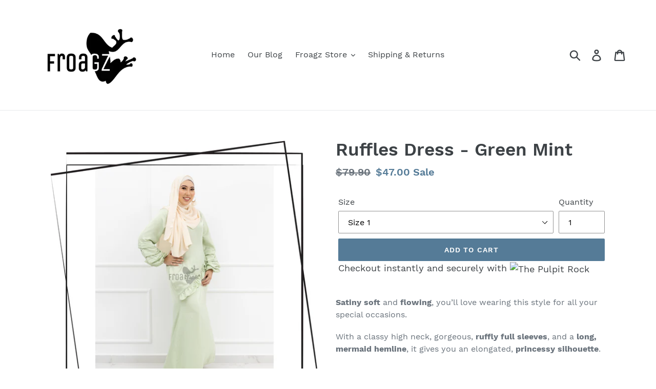

--- FILE ---
content_type: text/html; charset=utf-8
request_url: https://froagz.com/products/ruffles-dress-green-mint
body_size: 20667
content:
<!doctype html>
<!--[if IE 9]> <html class="ie9 no-js" lang="en"> <![endif]-->
<!--[if (gt IE 9)|!(IE)]><!--> <html class="no-js" lang="en"> <!--<![endif]-->
<head>
  <meta charset="utf-8">
  <meta http-equiv="X-UA-Compatible" content="IE=edge,chrome=1">
  <meta name="viewport" content="width=device-width,initial-scale=1">
  <meta name="theme-color" content="#557b97">
  <link rel="canonical" href="https://froagz.com/products/ruffles-dress-green-mint">

  <!-- Global site tag (gtag.js) - Google Ads: 627440782 -->
<script async src="https://www.googletagmanager.com/gtag/js?id=AW-627440782"></script>
<script>
  window.dataLayer = window.dataLayer || [];
  function gtag(){dataLayer.push(arguments);}
  gtag('js', new Date());

  gtag('config', 'AW-627440782');
</script>
  
  <!-- Event snippet for Purchase conversion page -->
<script>
  gtag('event', 'conversion', {
      'send_to': 'AW-627440782/uvWUCMjcp9IBEI75l6sC',
      'value': 1.0,
      'currency': 'SGD',
      'transaction_id': ''
  });
</script><link rel="shortcut icon" href="//froagz.com/cdn/shop/files/Froagz_Logo_Vector_2_32x32.jpg?v=1613516145" type="image/png"><title>Ruffles Dress - Green Mint
&ndash; Froagz</title><meta name="description" content="Satiny soft and flowing, you’ll love wearing this style for all your special occasions. With a classy high neck, gorgeous, ruffly full sleeves, and a long, mermaid hemline, it gives you an elongated, princessy silhouette. The ruffled design running through the middle adds a bit of fun to your look. Easy to style and ea"><!-- /snippets/social-meta-tags.liquid -->




<meta property="og:site_name" content="Froagz">
<meta property="og:url" content="https://froagz.com/products/ruffles-dress-green-mint">
<meta property="og:title" content="Ruffles Dress - Green Mint">
<meta property="og:type" content="product">
<meta property="og:description" content="Satiny soft and flowing, you’ll love wearing this style for all your special occasions. With a classy high neck, gorgeous, ruffly full sleeves, and a long, mermaid hemline, it gives you an elongated, princessy silhouette. The ruffled design running through the middle adds a bit of fun to your look. Easy to style and ea">

  <meta property="og:price:amount" content="47.00">
  <meta property="og:price:currency" content="SGD">

<meta property="og:image" content="http://froagz.com/cdn/shop/products/RufflesMint01_1200x1200.png?v=1680155646"><meta property="og:image" content="http://froagz.com/cdn/shop/products/RufflesMint02_1200x1200.png?v=1680155646"><meta property="og:image" content="http://froagz.com/cdn/shop/products/RufflesMint03_1200x1200.png?v=1680155646">
<meta property="og:image:secure_url" content="https://froagz.com/cdn/shop/products/RufflesMint01_1200x1200.png?v=1680155646"><meta property="og:image:secure_url" content="https://froagz.com/cdn/shop/products/RufflesMint02_1200x1200.png?v=1680155646"><meta property="og:image:secure_url" content="https://froagz.com/cdn/shop/products/RufflesMint03_1200x1200.png?v=1680155646">


<meta name="twitter:card" content="summary_large_image">
<meta name="twitter:title" content="Ruffles Dress - Green Mint">
<meta name="twitter:description" content="Satiny soft and flowing, you’ll love wearing this style for all your special occasions. With a classy high neck, gorgeous, ruffly full sleeves, and a long, mermaid hemline, it gives you an elongated, princessy silhouette. The ruffled design running through the middle adds a bit of fun to your look. Easy to style and ea">


  <link href="//froagz.com/cdn/shop/t/1/assets/theme.scss.css?v=23802060451212515021722239473" rel="stylesheet" type="text/css" media="all" />

  <script>
    var theme = {
      strings: {
        addToCart: "Add to cart",
        soldOut: "Sold out",
        unavailable: "Unavailable",
        regularPrice: "Regular price",
        sale: "Sale",
        showMore: "Show More",
        showLess: "Show Less",
        addressError: "Error looking up that address",
        addressNoResults: "No results for that address",
        addressQueryLimit: "You have exceeded the Google API usage limit. Consider upgrading to a \u003ca href=\"https:\/\/developers.google.com\/maps\/premium\/usage-limits\"\u003ePremium Plan\u003c\/a\u003e.",
        authError: "There was a problem authenticating your Google Maps account.",
        newWindow: "Opens in a new window.",
        external: "Opens external website.",
        newWindowExternal: "Opens external website in a new window."
      },
      moneyFormat: "${{amount}}"
    }

    document.documentElement.className = document.documentElement.className.replace('no-js', 'js');
  </script>

  <!--[if (lte IE 9) ]><script src="//froagz.com/cdn/shop/t/1/assets/match-media.min.js?v=22265819453975888031537274955" type="text/javascript"></script><![endif]--><!--[if (gt IE 9)|!(IE)]><!--><script src="//froagz.com/cdn/shop/t/1/assets/lazysizes.js?v=68441465964607740661537274955" async="async"></script><!--<![endif]-->
  <!--[if lte IE 9]><script src="//froagz.com/cdn/shop/t/1/assets/lazysizes.min.js?198"></script><![endif]-->

  <!--[if (gt IE 9)|!(IE)]><!--><script src="//froagz.com/cdn/shop/t/1/assets/vendor.js?v=121857302354663160541537274955" defer="defer"></script><!--<![endif]-->
  <!--[if lte IE 9]><script src="//froagz.com/cdn/shop/t/1/assets/vendor.js?v=121857302354663160541537274955"></script><![endif]-->

  <!--[if (gt IE 9)|!(IE)]><!--><script src="//froagz.com/cdn/shop/t/1/assets/theme.js?v=161950477018278326151639408142" defer="defer"></script><!--<![endif]-->
  <!--[if lte IE 9]><script src="//froagz.com/cdn/shop/t/1/assets/theme.js?v=161950477018278326151639408142"></script><![endif]-->

  <script>window.performance && window.performance.mark && window.performance.mark('shopify.content_for_header.start');</script><meta name="facebook-domain-verification" content="cyi57aw3i3wffyeb0orz0rnh6lbfe3">
<meta id="shopify-digital-wallet" name="shopify-digital-wallet" content="/4809523311/digital_wallets/dialog">
<meta name="shopify-checkout-api-token" content="5499d1070aadc1c4490d54a6c8a5f7e7">
<meta id="in-context-paypal-metadata" data-shop-id="4809523311" data-venmo-supported="false" data-environment="production" data-locale="en_US" data-paypal-v4="true" data-currency="SGD">
<link rel="alternate" hreflang="x-default" href="https://froagz.com/products/ruffles-dress-green-mint">
<link rel="alternate" hreflang="en-MY" href="https://froagz.com/en-my/products/ruffles-dress-green-mint">
<link rel="alternate" type="application/json+oembed" href="https://froagz.com/products/ruffles-dress-green-mint.oembed">
<script async="async" src="/checkouts/internal/preloads.js?locale=en-SG"></script>
<link rel="preconnect" href="https://shop.app" crossorigin="anonymous">
<script async="async" src="https://shop.app/checkouts/internal/preloads.js?locale=en-SG&shop_id=4809523311" crossorigin="anonymous"></script>
<script id="apple-pay-shop-capabilities" type="application/json">{"shopId":4809523311,"countryCode":"SG","currencyCode":"SGD","merchantCapabilities":["supports3DS"],"merchantId":"gid:\/\/shopify\/Shop\/4809523311","merchantName":"Froagz","requiredBillingContactFields":["postalAddress","email","phone"],"requiredShippingContactFields":["postalAddress","email","phone"],"shippingType":"shipping","supportedNetworks":["visa","masterCard","amex"],"total":{"type":"pending","label":"Froagz","amount":"1.00"},"shopifyPaymentsEnabled":true,"supportsSubscriptions":true}</script>
<script id="shopify-features" type="application/json">{"accessToken":"5499d1070aadc1c4490d54a6c8a5f7e7","betas":["rich-media-storefront-analytics"],"domain":"froagz.com","predictiveSearch":true,"shopId":4809523311,"locale":"en"}</script>
<script>var Shopify = Shopify || {};
Shopify.shop = "froagz.myshopify.com";
Shopify.locale = "en";
Shopify.currency = {"active":"SGD","rate":"1.0"};
Shopify.country = "SG";
Shopify.theme = {"name":"Debut","id":37961236591,"schema_name":"Debut","schema_version":"8.0.0","theme_store_id":796,"role":"main"};
Shopify.theme.handle = "null";
Shopify.theme.style = {"id":null,"handle":null};
Shopify.cdnHost = "froagz.com/cdn";
Shopify.routes = Shopify.routes || {};
Shopify.routes.root = "/";</script>
<script type="module">!function(o){(o.Shopify=o.Shopify||{}).modules=!0}(window);</script>
<script>!function(o){function n(){var o=[];function n(){o.push(Array.prototype.slice.apply(arguments))}return n.q=o,n}var t=o.Shopify=o.Shopify||{};t.loadFeatures=n(),t.autoloadFeatures=n()}(window);</script>
<script>
  window.ShopifyPay = window.ShopifyPay || {};
  window.ShopifyPay.apiHost = "shop.app\/pay";
  window.ShopifyPay.redirectState = null;
</script>
<script id="shop-js-analytics" type="application/json">{"pageType":"product"}</script>
<script defer="defer" async type="module" src="//froagz.com/cdn/shopifycloud/shop-js/modules/v2/client.init-shop-cart-sync_D0dqhulL.en.esm.js"></script>
<script defer="defer" async type="module" src="//froagz.com/cdn/shopifycloud/shop-js/modules/v2/chunk.common_CpVO7qML.esm.js"></script>
<script type="module">
  await import("//froagz.com/cdn/shopifycloud/shop-js/modules/v2/client.init-shop-cart-sync_D0dqhulL.en.esm.js");
await import("//froagz.com/cdn/shopifycloud/shop-js/modules/v2/chunk.common_CpVO7qML.esm.js");

  window.Shopify.SignInWithShop?.initShopCartSync?.({"fedCMEnabled":true,"windoidEnabled":true});

</script>
<script>
  window.Shopify = window.Shopify || {};
  if (!window.Shopify.featureAssets) window.Shopify.featureAssets = {};
  window.Shopify.featureAssets['shop-js'] = {"shop-cart-sync":["modules/v2/client.shop-cart-sync_D9bwt38V.en.esm.js","modules/v2/chunk.common_CpVO7qML.esm.js"],"init-fed-cm":["modules/v2/client.init-fed-cm_BJ8NPuHe.en.esm.js","modules/v2/chunk.common_CpVO7qML.esm.js"],"init-shop-email-lookup-coordinator":["modules/v2/client.init-shop-email-lookup-coordinator_pVrP2-kG.en.esm.js","modules/v2/chunk.common_CpVO7qML.esm.js"],"shop-cash-offers":["modules/v2/client.shop-cash-offers_CNh7FWN-.en.esm.js","modules/v2/chunk.common_CpVO7qML.esm.js","modules/v2/chunk.modal_DKF6x0Jh.esm.js"],"init-shop-cart-sync":["modules/v2/client.init-shop-cart-sync_D0dqhulL.en.esm.js","modules/v2/chunk.common_CpVO7qML.esm.js"],"init-windoid":["modules/v2/client.init-windoid_DaoAelzT.en.esm.js","modules/v2/chunk.common_CpVO7qML.esm.js"],"shop-toast-manager":["modules/v2/client.shop-toast-manager_1DND8Tac.en.esm.js","modules/v2/chunk.common_CpVO7qML.esm.js"],"pay-button":["modules/v2/client.pay-button_CFeQi1r6.en.esm.js","modules/v2/chunk.common_CpVO7qML.esm.js"],"shop-button":["modules/v2/client.shop-button_Ca94MDdQ.en.esm.js","modules/v2/chunk.common_CpVO7qML.esm.js"],"shop-login-button":["modules/v2/client.shop-login-button_DPYNfp1Z.en.esm.js","modules/v2/chunk.common_CpVO7qML.esm.js","modules/v2/chunk.modal_DKF6x0Jh.esm.js"],"avatar":["modules/v2/client.avatar_BTnouDA3.en.esm.js"],"shop-follow-button":["modules/v2/client.shop-follow-button_BMKh4nJE.en.esm.js","modules/v2/chunk.common_CpVO7qML.esm.js","modules/v2/chunk.modal_DKF6x0Jh.esm.js"],"init-customer-accounts-sign-up":["modules/v2/client.init-customer-accounts-sign-up_CJXi5kRN.en.esm.js","modules/v2/client.shop-login-button_DPYNfp1Z.en.esm.js","modules/v2/chunk.common_CpVO7qML.esm.js","modules/v2/chunk.modal_DKF6x0Jh.esm.js"],"init-shop-for-new-customer-accounts":["modules/v2/client.init-shop-for-new-customer-accounts_BoBxkgWu.en.esm.js","modules/v2/client.shop-login-button_DPYNfp1Z.en.esm.js","modules/v2/chunk.common_CpVO7qML.esm.js","modules/v2/chunk.modal_DKF6x0Jh.esm.js"],"init-customer-accounts":["modules/v2/client.init-customer-accounts_DCuDTzpR.en.esm.js","modules/v2/client.shop-login-button_DPYNfp1Z.en.esm.js","modules/v2/chunk.common_CpVO7qML.esm.js","modules/v2/chunk.modal_DKF6x0Jh.esm.js"],"checkout-modal":["modules/v2/client.checkout-modal_U_3e4VxF.en.esm.js","modules/v2/chunk.common_CpVO7qML.esm.js","modules/v2/chunk.modal_DKF6x0Jh.esm.js"],"lead-capture":["modules/v2/client.lead-capture_DEgn0Z8u.en.esm.js","modules/v2/chunk.common_CpVO7qML.esm.js","modules/v2/chunk.modal_DKF6x0Jh.esm.js"],"shop-login":["modules/v2/client.shop-login_CoM5QKZ_.en.esm.js","modules/v2/chunk.common_CpVO7qML.esm.js","modules/v2/chunk.modal_DKF6x0Jh.esm.js"],"payment-terms":["modules/v2/client.payment-terms_BmrqWn8r.en.esm.js","modules/v2/chunk.common_CpVO7qML.esm.js","modules/v2/chunk.modal_DKF6x0Jh.esm.js"]};
</script>
<script>(function() {
  var isLoaded = false;
  function asyncLoad() {
    if (isLoaded) return;
    isLoaded = true;
    var urls = ["https:\/\/static.klaviyo.com\/onsite\/js\/klaviyo.js?company_id=XgEKTu\u0026shop=froagz.myshopify.com","https:\/\/static.klaviyo.com\/onsite\/js\/klaviyo.js?company_id=XgEKTu\u0026shop=froagz.myshopify.com"];
    for (var i = 0; i < urls.length; i++) {
      var s = document.createElement('script');
      s.type = 'text/javascript';
      s.async = true;
      s.src = urls[i];
      var x = document.getElementsByTagName('script')[0];
      x.parentNode.insertBefore(s, x);
    }
  };
  if(window.attachEvent) {
    window.attachEvent('onload', asyncLoad);
  } else {
    window.addEventListener('load', asyncLoad, false);
  }
})();</script>
<script id="__st">var __st={"a":4809523311,"offset":28800,"reqid":"fa66bc8b-fdcd-4a01-9b54-01a40b7b2ad9-1764036493","pageurl":"froagz.com\/products\/ruffles-dress-green-mint","u":"eecfbd80fb9c","p":"product","rtyp":"product","rid":1577230139503};</script>
<script>window.ShopifyPaypalV4VisibilityTracking = true;</script>
<script id="captcha-bootstrap">!function(){'use strict';const t='contact',e='account',n='new_comment',o=[[t,t],['blogs',n],['comments',n],[t,'customer']],c=[[e,'customer_login'],[e,'guest_login'],[e,'recover_customer_password'],[e,'create_customer']],r=t=>t.map((([t,e])=>`form[action*='/${t}']:not([data-nocaptcha='true']) input[name='form_type'][value='${e}']`)).join(','),a=t=>()=>t?[...document.querySelectorAll(t)].map((t=>t.form)):[];function s(){const t=[...o],e=r(t);return a(e)}const i='password',u='form_key',d=['recaptcha-v3-token','g-recaptcha-response','h-captcha-response',i],f=()=>{try{return window.sessionStorage}catch{return}},m='__shopify_v',_=t=>t.elements[u];function p(t,e,n=!1){try{const o=window.sessionStorage,c=JSON.parse(o.getItem(e)),{data:r}=function(t){const{data:e,action:n}=t;return t[m]||n?{data:e,action:n}:{data:t,action:n}}(c);for(const[e,n]of Object.entries(r))t.elements[e]&&(t.elements[e].value=n);n&&o.removeItem(e)}catch(o){console.error('form repopulation failed',{error:o})}}const l='form_type',E='cptcha';function T(t){t.dataset[E]=!0}const w=window,h=w.document,L='Shopify',v='ce_forms',y='captcha';let A=!1;((t,e)=>{const n=(g='f06e6c50-85a8-45c8-87d0-21a2b65856fe',I='https://cdn.shopify.com/shopifycloud/storefront-forms-hcaptcha/ce_storefront_forms_captcha_hcaptcha.v1.5.2.iife.js',D={infoText:'Protected by hCaptcha',privacyText:'Privacy',termsText:'Terms'},(t,e,n)=>{const o=w[L][v],c=o.bindForm;if(c)return c(t,g,e,D).then(n);var r;o.q.push([[t,g,e,D],n]),r=I,A||(h.body.append(Object.assign(h.createElement('script'),{id:'captcha-provider',async:!0,src:r})),A=!0)});var g,I,D;w[L]=w[L]||{},w[L][v]=w[L][v]||{},w[L][v].q=[],w[L][y]=w[L][y]||{},w[L][y].protect=function(t,e){n(t,void 0,e),T(t)},Object.freeze(w[L][y]),function(t,e,n,w,h,L){const[v,y,A,g]=function(t,e,n){const i=e?o:[],u=t?c:[],d=[...i,...u],f=r(d),m=r(i),_=r(d.filter((([t,e])=>n.includes(e))));return[a(f),a(m),a(_),s()]}(w,h,L),I=t=>{const e=t.target;return e instanceof HTMLFormElement?e:e&&e.form},D=t=>v().includes(t);t.addEventListener('submit',(t=>{const e=I(t);if(!e)return;const n=D(e)&&!e.dataset.hcaptchaBound&&!e.dataset.recaptchaBound,o=_(e),c=g().includes(e)&&(!o||!o.value);(n||c)&&t.preventDefault(),c&&!n&&(function(t){try{if(!f())return;!function(t){const e=f();if(!e)return;const n=_(t);if(!n)return;const o=n.value;o&&e.removeItem(o)}(t);const e=Array.from(Array(32),(()=>Math.random().toString(36)[2])).join('');!function(t,e){_(t)||t.append(Object.assign(document.createElement('input'),{type:'hidden',name:u})),t.elements[u].value=e}(t,e),function(t,e){const n=f();if(!n)return;const o=[...t.querySelectorAll(`input[type='${i}']`)].map((({name:t})=>t)),c=[...d,...o],r={};for(const[a,s]of new FormData(t).entries())c.includes(a)||(r[a]=s);n.setItem(e,JSON.stringify({[m]:1,action:t.action,data:r}))}(t,e)}catch(e){console.error('failed to persist form',e)}}(e),e.submit())}));const S=(t,e)=>{t&&!t.dataset[E]&&(n(t,e.some((e=>e===t))),T(t))};for(const o of['focusin','change'])t.addEventListener(o,(t=>{const e=I(t);D(e)&&S(e,y())}));const B=e.get('form_key'),M=e.get(l),P=B&&M;t.addEventListener('DOMContentLoaded',(()=>{const t=y();if(P)for(const e of t)e.elements[l].value===M&&p(e,B);[...new Set([...A(),...v().filter((t=>'true'===t.dataset.shopifyCaptcha))])].forEach((e=>S(e,t)))}))}(h,new URLSearchParams(w.location.search),n,t,e,['guest_login'])})(!0,!0)}();</script>
<script integrity="sha256-52AcMU7V7pcBOXWImdc/TAGTFKeNjmkeM1Pvks/DTgc=" data-source-attribution="shopify.loadfeatures" defer="defer" src="//froagz.com/cdn/shopifycloud/storefront/assets/storefront/load_feature-81c60534.js" crossorigin="anonymous"></script>
<script crossorigin="anonymous" defer="defer" src="//froagz.com/cdn/shopifycloud/storefront/assets/shopify_pay/storefront-65b4c6d7.js?v=20250812"></script>
<script data-source-attribution="shopify.dynamic_checkout.dynamic.init">var Shopify=Shopify||{};Shopify.PaymentButton=Shopify.PaymentButton||{isStorefrontPortableWallets:!0,init:function(){window.Shopify.PaymentButton.init=function(){};var t=document.createElement("script");t.src="https://froagz.com/cdn/shopifycloud/portable-wallets/latest/portable-wallets.en.js",t.type="module",document.head.appendChild(t)}};
</script>
<script data-source-attribution="shopify.dynamic_checkout.buyer_consent">
  function portableWalletsHideBuyerConsent(e){var t=document.getElementById("shopify-buyer-consent"),n=document.getElementById("shopify-subscription-policy-button");t&&n&&(t.classList.add("hidden"),t.setAttribute("aria-hidden","true"),n.removeEventListener("click",e))}function portableWalletsShowBuyerConsent(e){var t=document.getElementById("shopify-buyer-consent"),n=document.getElementById("shopify-subscription-policy-button");t&&n&&(t.classList.remove("hidden"),t.removeAttribute("aria-hidden"),n.addEventListener("click",e))}window.Shopify?.PaymentButton&&(window.Shopify.PaymentButton.hideBuyerConsent=portableWalletsHideBuyerConsent,window.Shopify.PaymentButton.showBuyerConsent=portableWalletsShowBuyerConsent);
</script>
<script data-source-attribution="shopify.dynamic_checkout.cart.bootstrap">document.addEventListener("DOMContentLoaded",(function(){function t(){return document.querySelector("shopify-accelerated-checkout-cart, shopify-accelerated-checkout")}if(t())Shopify.PaymentButton.init();else{new MutationObserver((function(e,n){t()&&(Shopify.PaymentButton.init(),n.disconnect())})).observe(document.body,{childList:!0,subtree:!0})}}));
</script>
<link id="shopify-accelerated-checkout-styles" rel="stylesheet" media="screen" href="https://froagz.com/cdn/shopifycloud/portable-wallets/latest/accelerated-checkout-backwards-compat.css" crossorigin="anonymous">
<style id="shopify-accelerated-checkout-cart">
        #shopify-buyer-consent {
  margin-top: 1em;
  display: inline-block;
  width: 100%;
}

#shopify-buyer-consent.hidden {
  display: none;
}

#shopify-subscription-policy-button {
  background: none;
  border: none;
  padding: 0;
  text-decoration: underline;
  font-size: inherit;
  cursor: pointer;
}

#shopify-subscription-policy-button::before {
  box-shadow: none;
}

      </style>

<script>window.performance && window.performance.mark && window.performance.mark('shopify.content_for_header.end');</script>
<!-- BEGIN app block: shopify://apps/getresponse/blocks/app-embed/9a61de59-c498-459d-bfa1-e8ccc93d28a4 -->

    
  <!-- GetResponse Analytics -->
  <script type="text/javascript">
      
  (function(m, o, n, t, e, r, _){
          m['__GetResponseAnalyticsObject'] = e;m[e] = m[e] || function() {(m[e].q = m[e].q || []).push(arguments)};
          r = o.createElement(n);_ = o.getElementsByTagName(n)[0];r.async = 1;r.src = t;r.setAttribute('crossorigin', 'use-credentials');_.parentNode .insertBefore(r, _);
      })(window, document, 'script', 'https://an.gr-wcon.com/script/d9c2cfab-ce3b-423a-96eb-e3fcf437d0ff/ga.js', 'GrTracking');


  </script>
  <!-- End GetResponse Analytics -->


    <!-- BEGIN app snippet: web-connect-set-user-id --><!-- END app snippet -->
    <!-- BEGIN app snippet: web-connect-abandoned-cart -->

    <script type="text/javascript">
        (function initGrCartHandler() {

            const getCookie = (name) => {
                const match = document.cookie.match(new RegExp(`(^| )${name}=([^;]+)`));
                return match ? match[2] : null;
            };

            const setCookie = (name, value, minutesToExpire) => {
                const date = new Date();
                date.setTime(date.getTime() + (minutesToExpire * 60 * 1000));
                document.cookie = `${name}=${value};expires=${date.toUTCString()};path=/`;
            };

            const getCartFromCookie = () => getCookie('cart')?.split('%').shift();

            const _webhookToken = '478751435874722658081999893f6572cb6c59cc3395f397fe433f35ac6c0a78574da5ade71cb0705dfee72ddacc94';
            const _customerEmail = '';
            const _regExp = /cart\/(add|change|update)/;

            const notifyCartUpdated = (cartToken) => {
                GrTracking('shopifyAbandonedCart', {
                    urlToken: _webhookToken,
                    cartToken: cartToken,
                    visitorEmail: _customerEmail || undefined
                });
            };

            const handleCartUpdate = () => {
                const _cartToken = getCartFromCookie();
                if (!_cartToken) return;
                if (notificationAlreadySent()) {
                    return;
                }
                notifyCartUpdated(_cartToken);
                setCookie('gaCartPushId', getCartPushId(), 1); // Set cookie for 1 minute
            };

            const notificationAlreadySent = () => {
                return getCookie('gaCartPushId') === getCartPushId();
            }

            const getCartPushId = () => {
                const _cartToken = getCartFromCookie();
                const _customerEmail = '';
                return `${_cartToken}_${_customerEmail}`;
            }

            // Proxy for fetch
            window.fetch = new Proxy(window.fetch, {
                apply: (target, thisArg, args) => {
                    const result = target.apply(thisArg, args);
                    result.then(res => {
                        if (_regExp.test(res.url)) handleCartUpdate();
                    });
                    return result;
                },
            });

            // jQuery AJAX handler
            if (window.jQuery) {
                $(document).ajaxComplete((event, request, settings) => {
                    if (_regExp.test(settings.url)) handleCartUpdate();
                });
            }
            handleCartUpdate();
        })();
    </script>
<!-- END app snippet -->

    
        <!-- BEGIN app snippet: web-connect-view-item -->
    <script type="text/javascript">
        const categoriesPayload = [];
        
        var obj = {};
        obj.name = "froagz-mummy";
        obj.id = "206693466269";
        categoriesPayload.push(obj);
        

        const viewItemPayload = {
            "shop": {"id": "ncWT4"},
            "product": {
                "id": "1577230139503",
                "name": "Ruffles Dress - Green Mint",
                "sku": "FR801GR1",
                "vendor": "Froagz",
                "price": "47.00",
                "currency": "SGD"
            },
            "categories": categoriesPayload
        };

        GrTracking('importScript', 'ec');
        GrTracking('viewItem', viewItemPayload);
    </script>


<!-- END app snippet -->
        <!-- BEGIN app snippet: web-connect-view-category -->
<!-- END app snippet -->
    



<!-- BEGIN app snippet: recommendations --><!-- END app snippet -->

<!-- END app block --><link href="https://monorail-edge.shopifysvc.com" rel="dns-prefetch">
<script>(function(){if ("sendBeacon" in navigator && "performance" in window) {try {var session_token_from_headers = performance.getEntriesByType('navigation')[0].serverTiming.find(x => x.name == '_s').description;} catch {var session_token_from_headers = undefined;}var session_cookie_matches = document.cookie.match(/_shopify_s=([^;]*)/);var session_token_from_cookie = session_cookie_matches && session_cookie_matches.length === 2 ? session_cookie_matches[1] : "";var session_token = session_token_from_headers || session_token_from_cookie || "";function handle_abandonment_event(e) {var entries = performance.getEntries().filter(function(entry) {return /monorail-edge.shopifysvc.com/.test(entry.name);});if (!window.abandonment_tracked && entries.length === 0) {window.abandonment_tracked = true;var currentMs = Date.now();var navigation_start = performance.timing.navigationStart;var payload = {shop_id: 4809523311,url: window.location.href,navigation_start,duration: currentMs - navigation_start,session_token,page_type: "product"};window.navigator.sendBeacon("https://monorail-edge.shopifysvc.com/v1/produce", JSON.stringify({schema_id: "online_store_buyer_site_abandonment/1.1",payload: payload,metadata: {event_created_at_ms: currentMs,event_sent_at_ms: currentMs}}));}}window.addEventListener('pagehide', handle_abandonment_event);}}());</script>
<script id="web-pixels-manager-setup">(function e(e,d,r,n,o){if(void 0===o&&(o={}),!Boolean(null===(a=null===(i=window.Shopify)||void 0===i?void 0:i.analytics)||void 0===a?void 0:a.replayQueue)){var i,a;window.Shopify=window.Shopify||{};var t=window.Shopify;t.analytics=t.analytics||{};var s=t.analytics;s.replayQueue=[],s.publish=function(e,d,r){return s.replayQueue.push([e,d,r]),!0};try{self.performance.mark("wpm:start")}catch(e){}var l=function(){var e={modern:/Edge?\/(1{2}[4-9]|1[2-9]\d|[2-9]\d{2}|\d{4,})\.\d+(\.\d+|)|Firefox\/(1{2}[4-9]|1[2-9]\d|[2-9]\d{2}|\d{4,})\.\d+(\.\d+|)|Chrom(ium|e)\/(9{2}|\d{3,})\.\d+(\.\d+|)|(Maci|X1{2}).+ Version\/(15\.\d+|(1[6-9]|[2-9]\d|\d{3,})\.\d+)([,.]\d+|)( \(\w+\)|)( Mobile\/\w+|) Safari\/|Chrome.+OPR\/(9{2}|\d{3,})\.\d+\.\d+|(CPU[ +]OS|iPhone[ +]OS|CPU[ +]iPhone|CPU IPhone OS|CPU iPad OS)[ +]+(15[._]\d+|(1[6-9]|[2-9]\d|\d{3,})[._]\d+)([._]\d+|)|Android:?[ /-](13[3-9]|1[4-9]\d|[2-9]\d{2}|\d{4,})(\.\d+|)(\.\d+|)|Android.+Firefox\/(13[5-9]|1[4-9]\d|[2-9]\d{2}|\d{4,})\.\d+(\.\d+|)|Android.+Chrom(ium|e)\/(13[3-9]|1[4-9]\d|[2-9]\d{2}|\d{4,})\.\d+(\.\d+|)|SamsungBrowser\/([2-9]\d|\d{3,})\.\d+/,legacy:/Edge?\/(1[6-9]|[2-9]\d|\d{3,})\.\d+(\.\d+|)|Firefox\/(5[4-9]|[6-9]\d|\d{3,})\.\d+(\.\d+|)|Chrom(ium|e)\/(5[1-9]|[6-9]\d|\d{3,})\.\d+(\.\d+|)([\d.]+$|.*Safari\/(?![\d.]+ Edge\/[\d.]+$))|(Maci|X1{2}).+ Version\/(10\.\d+|(1[1-9]|[2-9]\d|\d{3,})\.\d+)([,.]\d+|)( \(\w+\)|)( Mobile\/\w+|) Safari\/|Chrome.+OPR\/(3[89]|[4-9]\d|\d{3,})\.\d+\.\d+|(CPU[ +]OS|iPhone[ +]OS|CPU[ +]iPhone|CPU IPhone OS|CPU iPad OS)[ +]+(10[._]\d+|(1[1-9]|[2-9]\d|\d{3,})[._]\d+)([._]\d+|)|Android:?[ /-](13[3-9]|1[4-9]\d|[2-9]\d{2}|\d{4,})(\.\d+|)(\.\d+|)|Mobile Safari.+OPR\/([89]\d|\d{3,})\.\d+\.\d+|Android.+Firefox\/(13[5-9]|1[4-9]\d|[2-9]\d{2}|\d{4,})\.\d+(\.\d+|)|Android.+Chrom(ium|e)\/(13[3-9]|1[4-9]\d|[2-9]\d{2}|\d{4,})\.\d+(\.\d+|)|Android.+(UC? ?Browser|UCWEB|U3)[ /]?(15\.([5-9]|\d{2,})|(1[6-9]|[2-9]\d|\d{3,})\.\d+)\.\d+|SamsungBrowser\/(5\.\d+|([6-9]|\d{2,})\.\d+)|Android.+MQ{2}Browser\/(14(\.(9|\d{2,})|)|(1[5-9]|[2-9]\d|\d{3,})(\.\d+|))(\.\d+|)|K[Aa][Ii]OS\/(3\.\d+|([4-9]|\d{2,})\.\d+)(\.\d+|)/},d=e.modern,r=e.legacy,n=navigator.userAgent;return n.match(d)?"modern":n.match(r)?"legacy":"unknown"}(),u="modern"===l?"modern":"legacy",c=(null!=n?n:{modern:"",legacy:""})[u],f=function(e){return[e.baseUrl,"/wpm","/b",e.hashVersion,"modern"===e.buildTarget?"m":"l",".js"].join("")}({baseUrl:d,hashVersion:r,buildTarget:u}),m=function(e){var d=e.version,r=e.bundleTarget,n=e.surface,o=e.pageUrl,i=e.monorailEndpoint;return{emit:function(e){var a=e.status,t=e.errorMsg,s=(new Date).getTime(),l=JSON.stringify({metadata:{event_sent_at_ms:s},events:[{schema_id:"web_pixels_manager_load/3.1",payload:{version:d,bundle_target:r,page_url:o,status:a,surface:n,error_msg:t},metadata:{event_created_at_ms:s}}]});if(!i)return console&&console.warn&&console.warn("[Web Pixels Manager] No Monorail endpoint provided, skipping logging."),!1;try{return self.navigator.sendBeacon.bind(self.navigator)(i,l)}catch(e){}var u=new XMLHttpRequest;try{return u.open("POST",i,!0),u.setRequestHeader("Content-Type","text/plain"),u.send(l),!0}catch(e){return console&&console.warn&&console.warn("[Web Pixels Manager] Got an unhandled error while logging to Monorail."),!1}}}}({version:r,bundleTarget:l,surface:e.surface,pageUrl:self.location.href,monorailEndpoint:e.monorailEndpoint});try{o.browserTarget=l,function(e){var d=e.src,r=e.async,n=void 0===r||r,o=e.onload,i=e.onerror,a=e.sri,t=e.scriptDataAttributes,s=void 0===t?{}:t,l=document.createElement("script"),u=document.querySelector("head"),c=document.querySelector("body");if(l.async=n,l.src=d,a&&(l.integrity=a,l.crossOrigin="anonymous"),s)for(var f in s)if(Object.prototype.hasOwnProperty.call(s,f))try{l.dataset[f]=s[f]}catch(e){}if(o&&l.addEventListener("load",o),i&&l.addEventListener("error",i),u)u.appendChild(l);else{if(!c)throw new Error("Did not find a head or body element to append the script");c.appendChild(l)}}({src:f,async:!0,onload:function(){if(!function(){var e,d;return Boolean(null===(d=null===(e=window.Shopify)||void 0===e?void 0:e.analytics)||void 0===d?void 0:d.initialized)}()){var d=window.webPixelsManager.init(e)||void 0;if(d){var r=window.Shopify.analytics;r.replayQueue.forEach((function(e){var r=e[0],n=e[1],o=e[2];d.publishCustomEvent(r,n,o)})),r.replayQueue=[],r.publish=d.publishCustomEvent,r.visitor=d.visitor,r.initialized=!0}}},onerror:function(){return m.emit({status:"failed",errorMsg:"".concat(f," has failed to load")})},sri:function(e){var d=/^sha384-[A-Za-z0-9+/=]+$/;return"string"==typeof e&&d.test(e)}(c)?c:"",scriptDataAttributes:o}),m.emit({status:"loading"})}catch(e){m.emit({status:"failed",errorMsg:(null==e?void 0:e.message)||"Unknown error"})}}})({shopId: 4809523311,storefrontBaseUrl: "https://froagz.com",extensionsBaseUrl: "https://extensions.shopifycdn.com/cdn/shopifycloud/web-pixels-manager",monorailEndpoint: "https://monorail-edge.shopifysvc.com/unstable/produce_batch",surface: "storefront-renderer",enabledBetaFlags: ["2dca8a86"],webPixelsConfigList: [{"id":"217350333","configuration":"{\"pixel_id\":\"3003338306375647\",\"pixel_type\":\"facebook_pixel\",\"metaapp_system_user_token\":\"-\"}","eventPayloadVersion":"v1","runtimeContext":"OPEN","scriptVersion":"ca16bc87fe92b6042fbaa3acc2fbdaa6","type":"APP","apiClientId":2329312,"privacyPurposes":["ANALYTICS","MARKETING","SALE_OF_DATA"],"dataSharingAdjustments":{"protectedCustomerApprovalScopes":["read_customer_address","read_customer_email","read_customer_name","read_customer_personal_data","read_customer_phone"]}},{"id":"shopify-app-pixel","configuration":"{}","eventPayloadVersion":"v1","runtimeContext":"STRICT","scriptVersion":"0450","apiClientId":"shopify-pixel","type":"APP","privacyPurposes":["ANALYTICS","MARKETING"]},{"id":"shopify-custom-pixel","eventPayloadVersion":"v1","runtimeContext":"LAX","scriptVersion":"0450","apiClientId":"shopify-pixel","type":"CUSTOM","privacyPurposes":["ANALYTICS","MARKETING"]}],isMerchantRequest: false,initData: {"shop":{"name":"Froagz","paymentSettings":{"currencyCode":"SGD"},"myshopifyDomain":"froagz.myshopify.com","countryCode":"SG","storefrontUrl":"https:\/\/froagz.com"},"customer":null,"cart":null,"checkout":null,"productVariants":[{"price":{"amount":47.0,"currencyCode":"SGD"},"product":{"title":"Ruffles Dress - Green Mint","vendor":"Froagz","id":"1577230139503","untranslatedTitle":"Ruffles Dress - Green Mint","url":"\/products\/ruffles-dress-green-mint","type":"Dress"},"id":"14109213327471","image":{"src":"\/\/froagz.com\/cdn\/shop\/products\/RufflesMint01.png?v=1680155646"},"sku":"FR801GR1","title":"Size 1","untranslatedTitle":"Size 1"},{"price":{"amount":47.0,"currencyCode":"SGD"},"product":{"title":"Ruffles Dress - Green Mint","vendor":"Froagz","id":"1577230139503","untranslatedTitle":"Ruffles Dress - Green Mint","url":"\/products\/ruffles-dress-green-mint","type":"Dress"},"id":"14109213360239","image":{"src":"\/\/froagz.com\/cdn\/shop\/products\/RufflesMint01.png?v=1680155646"},"sku":"FR801GR2","title":"Size 2","untranslatedTitle":"Size 2"},{"price":{"amount":47.0,"currencyCode":"SGD"},"product":{"title":"Ruffles Dress - Green Mint","vendor":"Froagz","id":"1577230139503","untranslatedTitle":"Ruffles Dress - Green Mint","url":"\/products\/ruffles-dress-green-mint","type":"Dress"},"id":"14109213393007","image":{"src":"\/\/froagz.com\/cdn\/shop\/products\/RufflesMint01.png?v=1680155646"},"sku":"FR801GR3","title":"Size 3","untranslatedTitle":"Size 3"},{"price":{"amount":47.0,"currencyCode":"SGD"},"product":{"title":"Ruffles Dress - Green Mint","vendor":"Froagz","id":"1577230139503","untranslatedTitle":"Ruffles Dress - Green Mint","url":"\/products\/ruffles-dress-green-mint","type":"Dress"},"id":"14109213425775","image":{"src":"\/\/froagz.com\/cdn\/shop\/products\/RufflesMint01.png?v=1680155646"},"sku":"FR801GR4","title":"Size 4","untranslatedTitle":"Size 4"}],"purchasingCompany":null},},"https://froagz.com/cdn","ae1676cfwd2530674p4253c800m34e853cb",{"modern":"","legacy":""},{"shopId":"4809523311","storefrontBaseUrl":"https:\/\/froagz.com","extensionBaseUrl":"https:\/\/extensions.shopifycdn.com\/cdn\/shopifycloud\/web-pixels-manager","surface":"storefront-renderer","enabledBetaFlags":"[\"2dca8a86\"]","isMerchantRequest":"false","hashVersion":"ae1676cfwd2530674p4253c800m34e853cb","publish":"custom","events":"[[\"page_viewed\",{}],[\"product_viewed\",{\"productVariant\":{\"price\":{\"amount\":47.0,\"currencyCode\":\"SGD\"},\"product\":{\"title\":\"Ruffles Dress - Green Mint\",\"vendor\":\"Froagz\",\"id\":\"1577230139503\",\"untranslatedTitle\":\"Ruffles Dress - Green Mint\",\"url\":\"\/products\/ruffles-dress-green-mint\",\"type\":\"Dress\"},\"id\":\"14109213327471\",\"image\":{\"src\":\"\/\/froagz.com\/cdn\/shop\/products\/RufflesMint01.png?v=1680155646\"},\"sku\":\"FR801GR1\",\"title\":\"Size 1\",\"untranslatedTitle\":\"Size 1\"}}]]"});</script><script>
  window.ShopifyAnalytics = window.ShopifyAnalytics || {};
  window.ShopifyAnalytics.meta = window.ShopifyAnalytics.meta || {};
  window.ShopifyAnalytics.meta.currency = 'SGD';
  var meta = {"product":{"id":1577230139503,"gid":"gid:\/\/shopify\/Product\/1577230139503","vendor":"Froagz","type":"Dress","variants":[{"id":14109213327471,"price":4700,"name":"Ruffles Dress - Green Mint - Size 1","public_title":"Size 1","sku":"FR801GR1"},{"id":14109213360239,"price":4700,"name":"Ruffles Dress - Green Mint - Size 2","public_title":"Size 2","sku":"FR801GR2"},{"id":14109213393007,"price":4700,"name":"Ruffles Dress - Green Mint - Size 3","public_title":"Size 3","sku":"FR801GR3"},{"id":14109213425775,"price":4700,"name":"Ruffles Dress - Green Mint - Size 4","public_title":"Size 4","sku":"FR801GR4"}],"remote":false},"page":{"pageType":"product","resourceType":"product","resourceId":1577230139503}};
  for (var attr in meta) {
    window.ShopifyAnalytics.meta[attr] = meta[attr];
  }
</script>
<script class="analytics">
  (function () {
    var customDocumentWrite = function(content) {
      var jquery = null;

      if (window.jQuery) {
        jquery = window.jQuery;
      } else if (window.Checkout && window.Checkout.$) {
        jquery = window.Checkout.$;
      }

      if (jquery) {
        jquery('body').append(content);
      }
    };

    var hasLoggedConversion = function(token) {
      if (token) {
        return document.cookie.indexOf('loggedConversion=' + token) !== -1;
      }
      return false;
    }

    var setCookieIfConversion = function(token) {
      if (token) {
        var twoMonthsFromNow = new Date(Date.now());
        twoMonthsFromNow.setMonth(twoMonthsFromNow.getMonth() + 2);

        document.cookie = 'loggedConversion=' + token + '; expires=' + twoMonthsFromNow;
      }
    }

    var trekkie = window.ShopifyAnalytics.lib = window.trekkie = window.trekkie || [];
    if (trekkie.integrations) {
      return;
    }
    trekkie.methods = [
      'identify',
      'page',
      'ready',
      'track',
      'trackForm',
      'trackLink'
    ];
    trekkie.factory = function(method) {
      return function() {
        var args = Array.prototype.slice.call(arguments);
        args.unshift(method);
        trekkie.push(args);
        return trekkie;
      };
    };
    for (var i = 0; i < trekkie.methods.length; i++) {
      var key = trekkie.methods[i];
      trekkie[key] = trekkie.factory(key);
    }
    trekkie.load = function(config) {
      trekkie.config = config || {};
      trekkie.config.initialDocumentCookie = document.cookie;
      var first = document.getElementsByTagName('script')[0];
      var script = document.createElement('script');
      script.type = 'text/javascript';
      script.onerror = function(e) {
        var scriptFallback = document.createElement('script');
        scriptFallback.type = 'text/javascript';
        scriptFallback.onerror = function(error) {
                var Monorail = {
      produce: function produce(monorailDomain, schemaId, payload) {
        var currentMs = new Date().getTime();
        var event = {
          schema_id: schemaId,
          payload: payload,
          metadata: {
            event_created_at_ms: currentMs,
            event_sent_at_ms: currentMs
          }
        };
        return Monorail.sendRequest("https://" + monorailDomain + "/v1/produce", JSON.stringify(event));
      },
      sendRequest: function sendRequest(endpointUrl, payload) {
        // Try the sendBeacon API
        if (window && window.navigator && typeof window.navigator.sendBeacon === 'function' && typeof window.Blob === 'function' && !Monorail.isIos12()) {
          var blobData = new window.Blob([payload], {
            type: 'text/plain'
          });

          if (window.navigator.sendBeacon(endpointUrl, blobData)) {
            return true;
          } // sendBeacon was not successful

        } // XHR beacon

        var xhr = new XMLHttpRequest();

        try {
          xhr.open('POST', endpointUrl);
          xhr.setRequestHeader('Content-Type', 'text/plain');
          xhr.send(payload);
        } catch (e) {
          console.log(e);
        }

        return false;
      },
      isIos12: function isIos12() {
        return window.navigator.userAgent.lastIndexOf('iPhone; CPU iPhone OS 12_') !== -1 || window.navigator.userAgent.lastIndexOf('iPad; CPU OS 12_') !== -1;
      }
    };
    Monorail.produce('monorail-edge.shopifysvc.com',
      'trekkie_storefront_load_errors/1.1',
      {shop_id: 4809523311,
      theme_id: 37961236591,
      app_name: "storefront",
      context_url: window.location.href,
      source_url: "//froagz.com/cdn/s/trekkie.storefront.3c703df509f0f96f3237c9daa54e2777acf1a1dd.min.js"});

        };
        scriptFallback.async = true;
        scriptFallback.src = '//froagz.com/cdn/s/trekkie.storefront.3c703df509f0f96f3237c9daa54e2777acf1a1dd.min.js';
        first.parentNode.insertBefore(scriptFallback, first);
      };
      script.async = true;
      script.src = '//froagz.com/cdn/s/trekkie.storefront.3c703df509f0f96f3237c9daa54e2777acf1a1dd.min.js';
      first.parentNode.insertBefore(script, first);
    };
    trekkie.load(
      {"Trekkie":{"appName":"storefront","development":false,"defaultAttributes":{"shopId":4809523311,"isMerchantRequest":null,"themeId":37961236591,"themeCityHash":"7958568425515124024","contentLanguage":"en","currency":"SGD","eventMetadataId":"fb1ea1e8-6619-43d9-9563-2ff8bd2ab768"},"isServerSideCookieWritingEnabled":true,"monorailRegion":"shop_domain","enabledBetaFlags":["f0df213a"]},"Session Attribution":{},"S2S":{"facebookCapiEnabled":true,"source":"trekkie-storefront-renderer","apiClientId":580111}}
    );

    var loaded = false;
    trekkie.ready(function() {
      if (loaded) return;
      loaded = true;

      window.ShopifyAnalytics.lib = window.trekkie;

      var originalDocumentWrite = document.write;
      document.write = customDocumentWrite;
      try { window.ShopifyAnalytics.merchantGoogleAnalytics.call(this); } catch(error) {};
      document.write = originalDocumentWrite;

      window.ShopifyAnalytics.lib.page(null,{"pageType":"product","resourceType":"product","resourceId":1577230139503,"shopifyEmitted":true});

      var match = window.location.pathname.match(/checkouts\/(.+)\/(thank_you|post_purchase)/)
      var token = match? match[1]: undefined;
      if (!hasLoggedConversion(token)) {
        setCookieIfConversion(token);
        window.ShopifyAnalytics.lib.track("Viewed Product",{"currency":"SGD","variantId":14109213327471,"productId":1577230139503,"productGid":"gid:\/\/shopify\/Product\/1577230139503","name":"Ruffles Dress - Green Mint - Size 1","price":"47.00","sku":"FR801GR1","brand":"Froagz","variant":"Size 1","category":"Dress","nonInteraction":true,"remote":false},undefined,undefined,{"shopifyEmitted":true});
      window.ShopifyAnalytics.lib.track("monorail:\/\/trekkie_storefront_viewed_product\/1.1",{"currency":"SGD","variantId":14109213327471,"productId":1577230139503,"productGid":"gid:\/\/shopify\/Product\/1577230139503","name":"Ruffles Dress - Green Mint - Size 1","price":"47.00","sku":"FR801GR1","brand":"Froagz","variant":"Size 1","category":"Dress","nonInteraction":true,"remote":false,"referer":"https:\/\/froagz.com\/products\/ruffles-dress-green-mint"});
      }
    });


        var eventsListenerScript = document.createElement('script');
        eventsListenerScript.async = true;
        eventsListenerScript.src = "//froagz.com/cdn/shopifycloud/storefront/assets/shop_events_listener-3da45d37.js";
        document.getElementsByTagName('head')[0].appendChild(eventsListenerScript);

})();</script>
<script
  defer
  src="https://froagz.com/cdn/shopifycloud/perf-kit/shopify-perf-kit-2.1.2.min.js"
  data-application="storefront-renderer"
  data-shop-id="4809523311"
  data-render-region="gcp-us-central1"
  data-page-type="product"
  data-theme-instance-id="37961236591"
  data-theme-name="Debut"
  data-theme-version="8.0.0"
  data-monorail-region="shop_domain"
  data-resource-timing-sampling-rate="10"
  data-shs="true"
  data-shs-beacon="true"
  data-shs-export-with-fetch="true"
  data-shs-logs-sample-rate="1"
></script>
</head>

<body class="template-product">

  <a class="in-page-link visually-hidden skip-link" href="#MainContent">Skip to content</a>

  <div id="SearchDrawer" class="search-bar drawer drawer--top" role="dialog" aria-modal="true" aria-label="Search">
    <div class="search-bar__table">
      <div class="search-bar__table-cell search-bar__form-wrapper">
        <form class="search search-bar__form" action="/search" method="get" role="search">
          <input class="search__input search-bar__input" type="search" name="q" value="" placeholder="Search" aria-label="Search">
          <button class="search-bar__submit search__submit btn--link" type="submit">
            <svg aria-hidden="true" focusable="false" role="presentation" class="icon icon-search" viewBox="0 0 37 40"><path d="M35.6 36l-9.8-9.8c4.1-5.4 3.6-13.2-1.3-18.1-5.4-5.4-14.2-5.4-19.7 0-5.4 5.4-5.4 14.2 0 19.7 2.6 2.6 6.1 4.1 9.8 4.1 3 0 5.9-1 8.3-2.8l9.8 9.8c.4.4.9.6 1.4.6s1-.2 1.4-.6c.9-.9.9-2.1.1-2.9zm-20.9-8.2c-2.6 0-5.1-1-7-2.9-3.9-3.9-3.9-10.1 0-14C9.6 9 12.2 8 14.7 8s5.1 1 7 2.9c3.9 3.9 3.9 10.1 0 14-1.9 1.9-4.4 2.9-7 2.9z"/></svg>
            <span class="icon__fallback-text">Submit</span>
          </button>
        </form>
      </div>
      <div class="search-bar__table-cell text-right">
        <button type="button" class="btn--link search-bar__close js-drawer-close">
          <svg aria-hidden="true" focusable="false" role="presentation" class="icon icon-close" viewBox="0 0 37 40"><path d="M21.3 23l11-11c.8-.8.8-2 0-2.8-.8-.8-2-.8-2.8 0l-11 11-11-11c-.8-.8-2-.8-2.8 0-.8.8-.8 2 0 2.8l11 11-11 11c-.8.8-.8 2 0 2.8.4.4.9.6 1.4.6s1-.2 1.4-.6l11-11 11 11c.4.4.9.6 1.4.6s1-.2 1.4-.6c.8-.8.8-2 0-2.8l-11-11z"/></svg>
          <span class="icon__fallback-text">Close search</span>
        </button>
      </div>
    </div>
  </div>

  <div id="shopify-section-header" class="shopify-section">

<div data-section-id="header" data-section-type="header-section">
  

  <header class="site-header border-bottom logo--left" role="banner">
    <div class="grid grid--no-gutters grid--table site-header__mobile-nav">
      

      

      <div class="grid__item medium-up--one-quarter logo-align--left">
        
        
          <div class="h2 site-header__logo">
        
          
<a href="/" class="site-header__logo-image">
              
              <img class="lazyload js"
                   src="//froagz.com/cdn/shop/files/Froagz_Logo_Vector_2_300x300.jpg?v=1613516145"
                   data-src="//froagz.com/cdn/shop/files/Froagz_Logo_Vector_2_{width}x.jpg?v=1613516145"
                   data-widths="[180, 360, 540, 720, 900, 1080, 1296, 1512, 1728, 2048]"
                   data-aspectratio="1.3550065019505853"
                   data-sizes="auto"
                   alt="Froagz"
                   style="max-width: 250px">
              <noscript>
                
                <img src="//froagz.com/cdn/shop/files/Froagz_Logo_Vector_2_250x.jpg?v=1613516145"
                     srcset="//froagz.com/cdn/shop/files/Froagz_Logo_Vector_2_250x.jpg?v=1613516145 1x, //froagz.com/cdn/shop/files/Froagz_Logo_Vector_2_250x@2x.jpg?v=1613516145 2x"
                     alt="Froagz"
                     style="max-width: 250px;">
              </noscript>
            </a>
          
        
          </div>
        
      </div>

      
        <nav class="grid__item medium-up--one-half small--hide" id="AccessibleNav" role="navigation">
          <ul class="site-nav list--inline " id="SiteNav">
  



    
      <li>
        <a href="/" class="site-nav__link site-nav__link--main">
          <span class="site-nav__label">Home</span>
        </a>
      </li>
    
  



    
      <li>
        <a href="/blogs/precious-beginnings" class="site-nav__link site-nav__link--main">
          <span class="site-nav__label">Our Blog</span>
        </a>
      </li>
    
  



    
      <li class="site-nav--has-dropdown">
        <button class="site-nav__link site-nav__link--main site-nav__link--button" type="button" aria-haspopup="true" aria-expanded="false" aria-controls="SiteNavLabel-froagz-store">
          <span class="site-nav__label">Froagz Store</span><svg aria-hidden="true" focusable="false" role="presentation" class="icon icon--wide icon-chevron-down" viewBox="0 0 498.98 284.49"><defs><style>.cls-1{fill:#231f20}</style></defs><path class="cls-1" d="M80.93 271.76A35 35 0 0 1 140.68 247l189.74 189.75L520.16 247a35 35 0 1 1 49.5 49.5L355.17 511a35 35 0 0 1-49.5 0L91.18 296.5a34.89 34.89 0 0 1-10.25-24.74z" transform="translate(-80.93 -236.76)"/></svg>
        </button>

        <div class="site-nav__dropdown" id="SiteNavLabel-froagz-store">
          
            <ul>
              
                <li>
                  <a href="/collections/froagz-baby-product" class="site-nav__link site-nav__child-link">
                    <span class="site-nav__label">Froagz Baby</span>
                  </a>
                </li>
              
                <li>
                  <a href="/collections/froagz-mummy" class="site-nav__link site-nav__child-link site-nav__link--last">
                    <span class="site-nav__label">Froagz Mummy</span>
                  </a>
                </li>
              
            </ul>
          
        </div>
      </li>
    
  



    
      <li>
        <a href="/pages/shipping" class="site-nav__link site-nav__link--main">
          <span class="site-nav__label">Shipping & Returns</span>
        </a>
      </li>
    
  
</ul>

        </nav>
      

      <div class="grid__item medium-up--one-quarter text-right site-header__icons site-header__icons--plus">
        <div class="site-header__icons-wrapper">
          
            <div class="site-header__search site-header__icon small--hide">
              <form action="/search" method="get" class="search-header search" role="search">
  <input class="search-header__input search__input"
    type="search"
    name="q"
    placeholder="Search"
    aria-label="Search">
  <button class="search-header__submit search__submit btn--link site-header__icon" type="submit">
    <svg aria-hidden="true" focusable="false" role="presentation" class="icon icon-search" viewBox="0 0 37 40"><path d="M35.6 36l-9.8-9.8c4.1-5.4 3.6-13.2-1.3-18.1-5.4-5.4-14.2-5.4-19.7 0-5.4 5.4-5.4 14.2 0 19.7 2.6 2.6 6.1 4.1 9.8 4.1 3 0 5.9-1 8.3-2.8l9.8 9.8c.4.4.9.6 1.4.6s1-.2 1.4-.6c.9-.9.9-2.1.1-2.9zm-20.9-8.2c-2.6 0-5.1-1-7-2.9-3.9-3.9-3.9-10.1 0-14C9.6 9 12.2 8 14.7 8s5.1 1 7 2.9c3.9 3.9 3.9 10.1 0 14-1.9 1.9-4.4 2.9-7 2.9z"/></svg>
    <span class="icon__fallback-text">Submit</span>
  </button>
</form>

            </div>
          

          <button type="button" class="btn--link site-header__icon site-header__search-toggle js-drawer-open-top medium-up--hide">
            <svg aria-hidden="true" focusable="false" role="presentation" class="icon icon-search" viewBox="0 0 37 40"><path d="M35.6 36l-9.8-9.8c4.1-5.4 3.6-13.2-1.3-18.1-5.4-5.4-14.2-5.4-19.7 0-5.4 5.4-5.4 14.2 0 19.7 2.6 2.6 6.1 4.1 9.8 4.1 3 0 5.9-1 8.3-2.8l9.8 9.8c.4.4.9.6 1.4.6s1-.2 1.4-.6c.9-.9.9-2.1.1-2.9zm-20.9-8.2c-2.6 0-5.1-1-7-2.9-3.9-3.9-3.9-10.1 0-14C9.6 9 12.2 8 14.7 8s5.1 1 7 2.9c3.9 3.9 3.9 10.1 0 14-1.9 1.9-4.4 2.9-7 2.9z"/></svg>
            <span class="icon__fallback-text">Search</span>
          </button>

          
            
              <a href="/account/login" class="site-header__icon site-header__account">
                <svg aria-hidden="true" focusable="false" role="presentation" class="icon icon-login" viewBox="0 0 28.33 37.68"><path d="M14.17 14.9a7.45 7.45 0 1 0-7.5-7.45 7.46 7.46 0 0 0 7.5 7.45zm0-10.91a3.45 3.45 0 1 1-3.5 3.46A3.46 3.46 0 0 1 14.17 4zM14.17 16.47A14.18 14.18 0 0 0 0 30.68c0 1.41.66 4 5.11 5.66a27.17 27.17 0 0 0 9.06 1.34c6.54 0 14.17-1.84 14.17-7a14.18 14.18 0 0 0-14.17-14.21zm0 17.21c-6.3 0-10.17-1.77-10.17-3a10.17 10.17 0 1 1 20.33 0c.01 1.23-3.86 3-10.16 3z"/></svg>
                <span class="icon__fallback-text">Log in</span>
              </a>
            
          

          <a href="/cart" class="site-header__icon site-header__cart">
            <svg aria-hidden="true" focusable="false" role="presentation" class="icon icon-cart" viewBox="0 0 37 40"><path d="M36.5 34.8L33.3 8h-5.9C26.7 3.9 23 .8 18.5.8S10.3 3.9 9.6 8H3.7L.5 34.8c-.2 1.5.4 2.4.9 3 .5.5 1.4 1.2 3.1 1.2h28c1.3 0 2.4-.4 3.1-1.3.7-.7 1-1.8.9-2.9zm-18-30c2.2 0 4.1 1.4 4.7 3.2h-9.5c.7-1.9 2.6-3.2 4.8-3.2zM4.5 35l2.8-23h2.2v3c0 1.1.9 2 2 2s2-.9 2-2v-3h10v3c0 1.1.9 2 2 2s2-.9 2-2v-3h2.2l2.8 23h-28z"/></svg>
            <span class="icon__fallback-text">Cart</span>
            
          </a>

          
            <button type="button" class="btn--link site-header__icon site-header__menu js-mobile-nav-toggle mobile-nav--open" aria-controls="navigation"  aria-expanded="false" aria-label="Menu">
              <svg aria-hidden="true" focusable="false" role="presentation" class="icon icon-hamburger" viewBox="0 0 37 40"><path d="M33.5 25h-30c-1.1 0-2-.9-2-2s.9-2 2-2h30c1.1 0 2 .9 2 2s-.9 2-2 2zm0-11.5h-30c-1.1 0-2-.9-2-2s.9-2 2-2h30c1.1 0 2 .9 2 2s-.9 2-2 2zm0 23h-30c-1.1 0-2-.9-2-2s.9-2 2-2h30c1.1 0 2 .9 2 2s-.9 2-2 2z"/></svg>
              <svg aria-hidden="true" focusable="false" role="presentation" class="icon icon-close" viewBox="0 0 37 40"><path d="M21.3 23l11-11c.8-.8.8-2 0-2.8-.8-.8-2-.8-2.8 0l-11 11-11-11c-.8-.8-2-.8-2.8 0-.8.8-.8 2 0 2.8l11 11-11 11c-.8.8-.8 2 0 2.8.4.4.9.6 1.4.6s1-.2 1.4-.6l11-11 11 11c.4.4.9.6 1.4.6s1-.2 1.4-.6c.8-.8.8-2 0-2.8l-11-11z"/></svg>
            </button>
          
        </div>

      </div>
    </div>

    <nav class="mobile-nav-wrapper medium-up--hide" role="navigation">
      <ul id="MobileNav" class="mobile-nav">
        
<li class="mobile-nav__item border-bottom">
            
              <a href="/" class="mobile-nav__link">
                <span class="mobile-nav__label">Home</span>
              </a>
            
          </li>
        
<li class="mobile-nav__item border-bottom">
            
              <a href="/blogs/precious-beginnings" class="mobile-nav__link">
                <span class="mobile-nav__label">Our Blog</span>
              </a>
            
          </li>
        
<li class="mobile-nav__item border-bottom">
            
              
              <button type="button" class="btn--link js-toggle-submenu mobile-nav__link" data-target="froagz-store-3" data-level="1" aria-expanded="false">
                <span class="mobile-nav__label">Froagz Store</span>
                <div class="mobile-nav__icon">
                  <svg aria-hidden="true" focusable="false" role="presentation" class="icon icon-chevron-right" viewBox="0 0 284.49 498.98"><defs><style>.cls-1{fill:#231f20}</style></defs><path class="cls-1" d="M223.18 628.49a35 35 0 0 1-24.75-59.75L388.17 379 198.43 189.26a35 35 0 0 1 49.5-49.5l214.49 214.49a35 35 0 0 1 0 49.5L247.93 618.24a34.89 34.89 0 0 1-24.75 10.25z" transform="translate(-188.18 -129.51)"/></svg>
                </div>
              </button>
              <ul class="mobile-nav__dropdown" data-parent="froagz-store-3" data-level="2">
                <li class="visually-hidden" tabindex="-1" data-menu-title="2">Froagz Store Menu</li>
                <li class="mobile-nav__item border-bottom">
                  <div class="mobile-nav__table">
                    <div class="mobile-nav__table-cell mobile-nav__return">
                      <button class="btn--link js-toggle-submenu mobile-nav__return-btn" type="button" aria-expanded="true" aria-label="Froagz Store">
                        <svg aria-hidden="true" focusable="false" role="presentation" class="icon icon-chevron-left" viewBox="0 0 284.49 498.98"><defs><style>.cls-1{fill:#231f20}</style></defs><path class="cls-1" d="M437.67 129.51a35 35 0 0 1 24.75 59.75L272.67 379l189.75 189.74a35 35 0 1 1-49.5 49.5L198.43 403.75a35 35 0 0 1 0-49.5l214.49-214.49a34.89 34.89 0 0 1 24.75-10.25z" transform="translate(-188.18 -129.51)"/></svg>
                      </button>
                    </div>
                    <span class="mobile-nav__sublist-link mobile-nav__sublist-header mobile-nav__sublist-header--main-nav-parent">
                      <span class="mobile-nav__label">Froagz Store</span>
                    </span>
                  </div>
                </li>

                
                  <li class="mobile-nav__item border-bottom">
                    
                      <a href="/collections/froagz-baby-product" class="mobile-nav__sublist-link">
                        <span class="mobile-nav__label">Froagz Baby</span>
                      </a>
                    
                  </li>
                
                  <li class="mobile-nav__item">
                    
                      <a href="/collections/froagz-mummy" class="mobile-nav__sublist-link">
                        <span class="mobile-nav__label">Froagz Mummy</span>
                      </a>
                    
                  </li>
                
              </ul>
            
          </li>
        
<li class="mobile-nav__item">
            
              <a href="/pages/shipping" class="mobile-nav__link">
                <span class="mobile-nav__label">Shipping & Returns</span>
              </a>
            
          </li>
        
      </ul>
    </nav>
  </header>

  
</div>



<script type="application/ld+json">
{
  "@context": "http://schema.org",
  "@type": "Organization",
  "name": "Froagz",
  
    
    "logo": "https://froagz.com/cdn/shop/files/Froagz_Logo_Vector_2_2084x.jpg?v=1613516145",
  
  "sameAs": [
    "",
    "https://facebook.com/froagz",
    "",
    "https://www.instagram.com/froagz",
    "",
    "",
    "",
    ""
  ],
  "url": "https://froagz.com"
}
</script>




</div>

  <div class="page-container" id="PageContainer">

    <main class="main-content js-focus-hidden" id="MainContent" role="main" tabindex="-1">
      

<div id="shopify-section-product-template" class="shopify-section"><div class="product-template__container page-width"
  id="ProductSection-product-template"
  data-section-id="product-template"
  data-section-type="product"
  data-enable-history-state="true"
>
  


  <div class="grid product-single">
    <div class="grid__item product-single__photos medium-up--one-half">
        
        
        
        
<style>
  
  
  @media screen and (min-width: 750px) { 
    #FeaturedImage-product-template-33241281298621 {
      max-width: 530px;
      max-height: 530.0px;
    }
    #FeaturedImageZoom-product-template-33241281298621-wrapper {
      max-width: 530px;
      max-height: 530.0px;
    }
   } 
  
  
    
    @media screen and (max-width: 749px) {
      #FeaturedImage-product-template-33241281298621 {
        max-width: 750px;
        max-height: 750px;
      }
      #FeaturedImageZoom-product-template-33241281298621-wrapper {
        max-width: 750px;
      }
    }
  
</style>


        <div id="FeaturedImageZoom-product-template-33241281298621-wrapper" class="product-single__photo-wrapper js">
          <div
          id="FeaturedImageZoom-product-template-33241281298621"
          style="padding-top:100.0%;"
          class="product-single__photo js-zoom-enabled product-single__photo--has-thumbnails"
          data-image-id="33241281298621"
           data-zoom="//froagz.com/cdn/shop/products/RufflesMint01_1024x1024@2x.png?v=1680155646">
            <img id="FeaturedImage-product-template-33241281298621"
                 class="feature-row__image product-featured-img lazyload"
                 src="//froagz.com/cdn/shop/products/RufflesMint01_300x300.png?v=1680155646"
                 data-src="//froagz.com/cdn/shop/products/RufflesMint01_{width}x.png?v=1680155646"
                 data-widths="[180, 360, 540, 720, 900, 1080, 1296, 1512, 1728, 2048]"
                 data-aspectratio="1.0"
                 data-sizes="auto"
                 tabindex="-1"
                 alt="Ruffles Dress - Green Mint">
          </div>
        </div>
      
        
        
        
        
<style>
  
  
  @media screen and (min-width: 750px) { 
    #FeaturedImage-product-template-33241281233085 {
      max-width: 530px;
      max-height: 530.0px;
    }
    #FeaturedImageZoom-product-template-33241281233085-wrapper {
      max-width: 530px;
      max-height: 530.0px;
    }
   } 
  
  
    
    @media screen and (max-width: 749px) {
      #FeaturedImage-product-template-33241281233085 {
        max-width: 750px;
        max-height: 750px;
      }
      #FeaturedImageZoom-product-template-33241281233085-wrapper {
        max-width: 750px;
      }
    }
  
</style>


        <div id="FeaturedImageZoom-product-template-33241281233085-wrapper" class="product-single__photo-wrapper js">
          <div
          id="FeaturedImageZoom-product-template-33241281233085"
          style="padding-top:100.0%;"
          class="product-single__photo js-zoom-enabled product-single__photo--has-thumbnails hide"
          data-image-id="33241281233085"
           data-zoom="//froagz.com/cdn/shop/products/RufflesMint02_1024x1024@2x.png?v=1680155646">
            <img id="FeaturedImage-product-template-33241281233085"
                 class="feature-row__image product-featured-img lazyload lazypreload"
                 src="//froagz.com/cdn/shop/products/RufflesMint02_300x300.png?v=1680155646"
                 data-src="//froagz.com/cdn/shop/products/RufflesMint02_{width}x.png?v=1680155646"
                 data-widths="[180, 360, 540, 720, 900, 1080, 1296, 1512, 1728, 2048]"
                 data-aspectratio="1.0"
                 data-sizes="auto"
                 tabindex="-1"
                 alt="Ruffles Dress - Green Mint">
          </div>
        </div>
      
        
        
        
        
<style>
  
  
  @media screen and (min-width: 750px) { 
    #FeaturedImage-product-template-33241281167549 {
      max-width: 530px;
      max-height: 530.0px;
    }
    #FeaturedImageZoom-product-template-33241281167549-wrapper {
      max-width: 530px;
      max-height: 530.0px;
    }
   } 
  
  
    
    @media screen and (max-width: 749px) {
      #FeaturedImage-product-template-33241281167549 {
        max-width: 750px;
        max-height: 750px;
      }
      #FeaturedImageZoom-product-template-33241281167549-wrapper {
        max-width: 750px;
      }
    }
  
</style>


        <div id="FeaturedImageZoom-product-template-33241281167549-wrapper" class="product-single__photo-wrapper js">
          <div
          id="FeaturedImageZoom-product-template-33241281167549"
          style="padding-top:100.0%;"
          class="product-single__photo js-zoom-enabled product-single__photo--has-thumbnails hide"
          data-image-id="33241281167549"
           data-zoom="//froagz.com/cdn/shop/products/RufflesMint03_1024x1024@2x.png?v=1680155646">
            <img id="FeaturedImage-product-template-33241281167549"
                 class="feature-row__image product-featured-img lazyload lazypreload"
                 src="//froagz.com/cdn/shop/products/RufflesMint03_300x300.png?v=1680155646"
                 data-src="//froagz.com/cdn/shop/products/RufflesMint03_{width}x.png?v=1680155646"
                 data-widths="[180, 360, 540, 720, 900, 1080, 1296, 1512, 1728, 2048]"
                 data-aspectratio="1.0"
                 data-sizes="auto"
                 tabindex="-1"
                 alt="Ruffles Dress - Green Mint">
          </div>
        </div>
      
        
        
        
        
<style>
  
  
  @media screen and (min-width: 750px) { 
    #FeaturedImage-product-template-33241281200317 {
      max-width: 530px;
      max-height: 530.0px;
    }
    #FeaturedImageZoom-product-template-33241281200317-wrapper {
      max-width: 530px;
      max-height: 530.0px;
    }
   } 
  
  
    
    @media screen and (max-width: 749px) {
      #FeaturedImage-product-template-33241281200317 {
        max-width: 750px;
        max-height: 750px;
      }
      #FeaturedImageZoom-product-template-33241281200317-wrapper {
        max-width: 750px;
      }
    }
  
</style>


        <div id="FeaturedImageZoom-product-template-33241281200317-wrapper" class="product-single__photo-wrapper js">
          <div
          id="FeaturedImageZoom-product-template-33241281200317"
          style="padding-top:100.0%;"
          class="product-single__photo js-zoom-enabled product-single__photo--has-thumbnails hide"
          data-image-id="33241281200317"
           data-zoom="//froagz.com/cdn/shop/products/RufflesMint04_1024x1024@2x.png?v=1680155646">
            <img id="FeaturedImage-product-template-33241281200317"
                 class="feature-row__image product-featured-img lazyload lazypreload"
                 src="//froagz.com/cdn/shop/products/RufflesMint04_300x300.png?v=1680155646"
                 data-src="//froagz.com/cdn/shop/products/RufflesMint04_{width}x.png?v=1680155646"
                 data-widths="[180, 360, 540, 720, 900, 1080, 1296, 1512, 1728, 2048]"
                 data-aspectratio="1.0"
                 data-sizes="auto"
                 tabindex="-1"
                 alt="Ruffles Dress - Green Mint">
          </div>
        </div>
      
        
        
        
        
<style>
  
  
  @media screen and (min-width: 750px) { 
    #FeaturedImage-product-template-4391370424431 {
      max-width: 530px;
      max-height: 530.0px;
    }
    #FeaturedImageZoom-product-template-4391370424431-wrapper {
      max-width: 530px;
      max-height: 530.0px;
    }
   } 
  
  
    
    @media screen and (max-width: 749px) {
      #FeaturedImage-product-template-4391370424431 {
        max-width: 750px;
        max-height: 750px;
      }
      #FeaturedImageZoom-product-template-4391370424431-wrapper {
        max-width: 750px;
      }
    }
  
</style>


        <div id="FeaturedImageZoom-product-template-4391370424431-wrapper" class="product-single__photo-wrapper js">
          <div
          id="FeaturedImageZoom-product-template-4391370424431"
          style="padding-top:100.0%;"
          class="product-single__photo js-zoom-enabled product-single__photo--has-thumbnails hide"
          data-image-id="4391370424431"
           data-zoom="//froagz.com/cdn/shop/products/IG_CareTips_1024x1024@2x.jpg?v=1680155646">
            <img id="FeaturedImage-product-template-4391370424431"
                 class="feature-row__image product-featured-img lazyload lazypreload"
                 src="//froagz.com/cdn/shop/products/IG_CareTips_300x300.jpg?v=1680155646"
                 data-src="//froagz.com/cdn/shop/products/IG_CareTips_{width}x.jpg?v=1680155646"
                 data-widths="[180, 360, 540, 720, 900, 1080, 1296, 1512, 1728, 2048]"
                 data-aspectratio="1.0"
                 data-sizes="auto"
                 tabindex="-1"
                 alt="Ruffles Dress - Green Mint">
          </div>
        </div>
      
        
        
        
        
<style>
  
  
  @media screen and (min-width: 750px) { 
    #FeaturedImage-product-template-4391370031215 {
      max-width: 530px;
      max-height: 530.0px;
    }
    #FeaturedImageZoom-product-template-4391370031215-wrapper {
      max-width: 530px;
      max-height: 530.0px;
    }
   } 
  
  
    
    @media screen and (max-width: 749px) {
      #FeaturedImage-product-template-4391370031215 {
        max-width: 750px;
        max-height: 750px;
      }
      #FeaturedImageZoom-product-template-4391370031215-wrapper {
        max-width: 750px;
      }
    }
  
</style>


        <div id="FeaturedImageZoom-product-template-4391370031215-wrapper" class="product-single__photo-wrapper js">
          <div
          id="FeaturedImageZoom-product-template-4391370031215"
          style="padding-top:100.0%;"
          class="product-single__photo js-zoom-enabled product-single__photo--has-thumbnails hide"
          data-image-id="4391370031215"
           data-zoom="//froagz.com/cdn/shop/products/IG_SizeChart_1024x1024@2x.jpg?v=1680155646">
            <img id="FeaturedImage-product-template-4391370031215"
                 class="feature-row__image product-featured-img lazyload lazypreload"
                 src="//froagz.com/cdn/shop/products/IG_SizeChart_300x300.jpg?v=1680155646"
                 data-src="//froagz.com/cdn/shop/products/IG_SizeChart_{width}x.jpg?v=1680155646"
                 data-widths="[180, 360, 540, 720, 900, 1080, 1296, 1512, 1728, 2048]"
                 data-aspectratio="1.0"
                 data-sizes="auto"
                 tabindex="-1"
                 alt="Ruffles Dress - Green Mint">
          </div>
        </div>
      

      <noscript>
        
        <img src="//froagz.com/cdn/shop/products/RufflesMint01_530x@2x.png?v=1680155646" alt="Ruffles Dress - Green Mint" id="FeaturedImage-product-template" class="product-featured-img" style="max-width: 530px;">
      </noscript>

      
        

        <div class="thumbnails-wrapper thumbnails-slider--active">
          
            <button type="button" class="btn btn--link medium-up--hide thumbnails-slider__btn thumbnails-slider__prev thumbnails-slider__prev--product-template">
              <svg aria-hidden="true" focusable="false" role="presentation" class="icon icon-chevron-left" viewBox="0 0 284.49 498.98"><defs><style>.cls-1{fill:#231f20}</style></defs><path class="cls-1" d="M437.67 129.51a35 35 0 0 1 24.75 59.75L272.67 379l189.75 189.74a35 35 0 1 1-49.5 49.5L198.43 403.75a35 35 0 0 1 0-49.5l214.49-214.49a34.89 34.89 0 0 1 24.75-10.25z" transform="translate(-188.18 -129.51)"/></svg>
              <span class="icon__fallback-text">Previous slide</span>
            </button>
          
          <ul class="grid grid--uniform product-single__thumbnails product-single__thumbnails-product-template">
            
              <li class="grid__item medium-up--one-quarter product-single__thumbnails-item js">
                <a href="//froagz.com/cdn/shop/products/RufflesMint01_1024x1024@2x.png?v=1680155646"
                   class="text-link product-single__thumbnail product-single__thumbnail--product-template"
                   data-thumbnail-id="33241281298621"
                   data-zoom="//froagz.com/cdn/shop/products/RufflesMint01_1024x1024@2x.png?v=1680155646">
                     <img class="product-single__thumbnail-image" src="//froagz.com/cdn/shop/products/RufflesMint01_110x110@2x.png?v=1680155646" alt="Load image into Gallery viewer, Ruffles Dress - Green Mint">
                </a>
              </li>
            
              <li class="grid__item medium-up--one-quarter product-single__thumbnails-item js">
                <a href="//froagz.com/cdn/shop/products/RufflesMint02_1024x1024@2x.png?v=1680155646"
                   class="text-link product-single__thumbnail product-single__thumbnail--product-template"
                   data-thumbnail-id="33241281233085"
                   data-zoom="//froagz.com/cdn/shop/products/RufflesMint02_1024x1024@2x.png?v=1680155646">
                     <img class="product-single__thumbnail-image" src="//froagz.com/cdn/shop/products/RufflesMint02_110x110@2x.png?v=1680155646" alt="Load image into Gallery viewer, Ruffles Dress - Green Mint">
                </a>
              </li>
            
              <li class="grid__item medium-up--one-quarter product-single__thumbnails-item js">
                <a href="//froagz.com/cdn/shop/products/RufflesMint03_1024x1024@2x.png?v=1680155646"
                   class="text-link product-single__thumbnail product-single__thumbnail--product-template"
                   data-thumbnail-id="33241281167549"
                   data-zoom="//froagz.com/cdn/shop/products/RufflesMint03_1024x1024@2x.png?v=1680155646">
                     <img class="product-single__thumbnail-image" src="//froagz.com/cdn/shop/products/RufflesMint03_110x110@2x.png?v=1680155646" alt="Load image into Gallery viewer, Ruffles Dress - Green Mint">
                </a>
              </li>
            
              <li class="grid__item medium-up--one-quarter product-single__thumbnails-item js">
                <a href="//froagz.com/cdn/shop/products/RufflesMint04_1024x1024@2x.png?v=1680155646"
                   class="text-link product-single__thumbnail product-single__thumbnail--product-template"
                   data-thumbnail-id="33241281200317"
                   data-zoom="//froagz.com/cdn/shop/products/RufflesMint04_1024x1024@2x.png?v=1680155646">
                     <img class="product-single__thumbnail-image" src="//froagz.com/cdn/shop/products/RufflesMint04_110x110@2x.png?v=1680155646" alt="Load image into Gallery viewer, Ruffles Dress - Green Mint">
                </a>
              </li>
            
              <li class="grid__item medium-up--one-quarter product-single__thumbnails-item js">
                <a href="//froagz.com/cdn/shop/products/IG_CareTips_1024x1024@2x.jpg?v=1680155646"
                   class="text-link product-single__thumbnail product-single__thumbnail--product-template"
                   data-thumbnail-id="4391370424431"
                   data-zoom="//froagz.com/cdn/shop/products/IG_CareTips_1024x1024@2x.jpg?v=1680155646">
                     <img class="product-single__thumbnail-image" src="//froagz.com/cdn/shop/products/IG_CareTips_110x110@2x.jpg?v=1680155646" alt="Load image into Gallery viewer, Ruffles Dress - Green Mint">
                </a>
              </li>
            
              <li class="grid__item medium-up--one-quarter product-single__thumbnails-item js">
                <a href="//froagz.com/cdn/shop/products/IG_SizeChart_1024x1024@2x.jpg?v=1680155646"
                   class="text-link product-single__thumbnail product-single__thumbnail--product-template"
                   data-thumbnail-id="4391370031215"
                   data-zoom="//froagz.com/cdn/shop/products/IG_SizeChart_1024x1024@2x.jpg?v=1680155646">
                     <img class="product-single__thumbnail-image" src="//froagz.com/cdn/shop/products/IG_SizeChart_110x110@2x.jpg?v=1680155646" alt="Load image into Gallery viewer, Ruffles Dress - Green Mint">
                </a>
              </li>
            
          </ul>
          
            <button type="button" class="btn btn--link medium-up--hide thumbnails-slider__btn thumbnails-slider__next thumbnails-slider__next--product-template">
              <svg aria-hidden="true" focusable="false" role="presentation" class="icon icon-chevron-right" viewBox="0 0 284.49 498.98"><defs><style>.cls-1{fill:#231f20}</style></defs><path class="cls-1" d="M223.18 628.49a35 35 0 0 1-24.75-59.75L388.17 379 198.43 189.26a35 35 0 0 1 49.5-49.5l214.49 214.49a35 35 0 0 1 0 49.5L247.93 618.24a34.89 34.89 0 0 1-24.75 10.25z" transform="translate(-188.18 -129.51)"/></svg>
              <span class="icon__fallback-text">Next slide</span>
            </button>
          
        </div>
      
    </div>

    <div class="grid__item medium-up--one-half">
      <div class="product-single__meta">

        <h1 class="product-single__title">Ruffles Dress - Green Mint</h1>

          <div class="product__price">
            <!-- snippet/product-price.liquid -->

<dl class="price price--on-sale" data-price>

  

  <div class="price__regular">
    <dt>
      <span class="visually-hidden visually-hidden--inline">Regular price</span>
    </dt>
    <dd>
      <span class="price-item price-item--regular" data-regular-price>
        
          
            $79.90
          
        
      </span>
    </dd>
  </div>
  <div class="price__sale">
    <dt>
      <span class="visually-hidden visually-hidden--inline">Sale price</span>
    </dt>
    <dd>
      <span class="price-item price-item--sale" data-sale-price>
        $47.00
      </span>
      <span class="price-item__label" aria-hidden="true">Sale</span>
    </dd>
  </div>
</dl>

          </div>
            <div id="error-quantity-product-template" class="form-message form-message--error product__quantity-error hide" tabindex="-1">
              <svg aria-hidden="true" focusable="false" role="presentation" class="icon icon-error" viewBox="0 0 14 14"><path d="M7 14A7 7 0 1 0 7 0a7 7 0 0 0 0 14zm-1.05-3.85A1.05 1.05 0 1 1 7 11.2a1.008 1.008 0 0 1-1.05-1.05zm.381-1.981l-.266-5.25h1.841l-.255 5.25h-1.32z"/></svg> Quantity must be 1 or more
            </div>
          

          

          <form method="post" action="/cart/add" id="product_form_1577230139503" accept-charset="UTF-8" class="product-form product-form-product-template
" enctype="multipart/form-data" novalidate="novalidate"><input type="hidden" name="form_type" value="product" /><input type="hidden" name="utf8" value="✓" />
            
              
                <div class="selector-wrapper js product-form__item">
                  <label for="SingleOptionSelector-0">
                    Size
                  </label>
                  <select class="single-option-selector single-option-selector-product-template product-form__input" id="SingleOptionSelector-0" data-index="option1">
                    
                      <option value="Size 1" selected="selected">Size 1</option>
                    
                      <option value="Size 2">Size 2</option>
                    
                      <option value="Size 3">Size 3</option>
                    
                      <option value="Size 4">Size 4</option>
                    
                  </select>
                </div>
              
            

            <select name="id" id="ProductSelect-product-template" class="product-form__variants no-js">
              
                
                  <option  selected="selected"  value="14109213327471">
                    Size 1
                  </option>
                
              
                
                  <option  value="14109213360239">
                    Size 2
                  </option>
                
              
                
                  <option  value="14109213393007">
                    Size 3
                  </option>
                
              
                
                  <option  value="14109213425775">
                    Size 4
                  </option>
                
              
            </select>

            
              <div class="product-form__item product-form__item--quantity">
                <label for="Quantity-product-template">Quantity</label>
                <input type="number" id="Quantity-product-template" name="quantity" value="1" min="1" class="product-form__input" pattern="[0-9]*">
              </div>
            
            <div class="product-form__item product-form__item--submit">
              <button type="submit" name="add" id="AddToCart-product-template"  class="btn product-form__cart-submit">
                <span id="AddToCartText-product-template">
                  
                    Add to cart
                  
                </span>
              </button>
              
            </div>
          <input type="hidden" name="product-id" value="1577230139503" /><input type="hidden" name="section-id" value="product-template" /></form>
        </div><p class="visually-hidden" data-product-status
          aria-live="polite"
          role="status"
        ></p>

        <div class="product-single__description rte">
          <p><strong>Satiny soft</strong> and <strong>flowing</strong>, you’ll love wearing this style for all your special occasions.</p>
<p>With a classy high neck, gorgeous, <strong>ruffly full sleeves</strong>, and a <strong>long, mermaid hemline</strong>, it gives you an elongated, <strong>princessy silhouette</strong>.</p>
<p>The ruffled design running through the middle adds a bit of fun to your look. <strong>Easy to style</strong> and <strong>easy to wear</strong>, this design is sure to be one of your favorites.</p>
<p><strong>Pair it with</strong> your favorite <strong>chunky necklace</strong> and <strong>style your complementing hijab</strong> the way you like to create a statement wherever you go.</p>
<p>Not forgetting it is <strong>wudhu friendly</strong> too!</p>
<p>Material: Satin</p>
<p>Available in 4 sizes:</p>
<ul>
<li>Size 1 fits XS to S</li>
<li>Size 2 fits M to L</li>
<li>Size 3 fits XL to 2XL</li>
<li>Size 4 to 3XL</li>
</ul>
        </div>

        
          <!-- /snippets/social-sharing.liquid -->
<ul class="social-sharing">

  
    <li>
      <a target="_blank" href="//www.facebook.com/sharer.php?u=https://froagz.com/products/ruffles-dress-green-mint" class="btn btn--small btn--share share-facebook">
        <svg aria-hidden="true" focusable="false" role="presentation" class="icon icon-facebook" viewBox="0 0 20 20"><path fill="#444" d="M18.05.811q.439 0 .744.305t.305.744v16.637q0 .439-.305.744t-.744.305h-4.732v-7.221h2.415l.342-2.854h-2.757v-1.83q0-.659.293-1t1.073-.342h1.488V3.762q-.976-.098-2.171-.098-1.634 0-2.635.964t-1 2.72V9.47H7.951v2.854h2.415v7.221H1.413q-.439 0-.744-.305t-.305-.744V1.859q0-.439.305-.744T1.413.81H18.05z"/></svg>
        <span class="share-title" aria-hidden="true">Share</span>
        <span class="visually-hidden">Share on Facebook</span>
      </a>
    </li>
  

  
    <li>
      <a target="_blank" href="//twitter.com/share?text=Ruffles%20Dress%20-%20Green%20Mint&amp;url=https://froagz.com/products/ruffles-dress-green-mint" class="btn btn--small btn--share share-twitter">
        <svg aria-hidden="true" focusable="false" role="presentation" class="icon icon-twitter" viewBox="0 0 20 20"><path fill="#444" d="M19.551 4.208q-.815 1.202-1.956 2.038 0 .082.02.255t.02.255q0 1.589-.469 3.179t-1.426 3.036-2.272 2.567-3.158 1.793-3.963.672q-3.301 0-6.031-1.773.571.041.937.041 2.751 0 4.911-1.671-1.284-.02-2.292-.784T2.456 11.85q.346.082.754.082.55 0 1.039-.163-1.365-.285-2.262-1.365T1.09 7.918v-.041q.774.408 1.773.448-.795-.53-1.263-1.396t-.469-1.864q0-1.019.509-1.997 1.487 1.854 3.596 2.924T9.81 7.184q-.143-.509-.143-.897 0-1.63 1.161-2.781t2.832-1.151q.815 0 1.569.326t1.284.917q1.345-.265 2.506-.958-.428 1.386-1.732 2.18 1.243-.163 2.262-.611z"/></svg>
        <span class="share-title" aria-hidden="true">Tweet</span>
        <span class="visually-hidden">Tweet on Twitter</span>
      </a>
    </li>
  

  
    <li>
      <a target="_blank" href="//pinterest.com/pin/create/button/?url=https://froagz.com/products/ruffles-dress-green-mint&amp;media=//froagz.com/cdn/shop/products/RufflesMint01_1024x1024.png?v=1680155646&amp;description=Ruffles%20Dress%20-%20Green%20Mint" class="btn btn--small btn--share share-pinterest">
        <svg aria-hidden="true" focusable="false" role="presentation" class="icon icon-pinterest" viewBox="0 0 20 20"><path fill="#444" d="M9.958.811q1.903 0 3.635.744t2.988 2 2 2.988.744 3.635q0 2.537-1.256 4.696t-3.415 3.415-4.696 1.256q-1.39 0-2.659-.366.707-1.147.951-2.025l.659-2.561q.244.463.903.817t1.39.354q1.464 0 2.622-.842t1.793-2.305.634-3.293q0-2.171-1.671-3.769t-4.257-1.598q-1.586 0-2.903.537T5.298 5.897 4.066 7.775t-.427 2.037q0 1.268.476 2.22t1.427 1.342q.171.073.293.012t.171-.232q.171-.61.195-.756.098-.268-.122-.512-.634-.707-.634-1.83 0-1.854 1.281-3.183t3.354-1.329q1.83 0 2.854 1t1.025 2.61q0 1.342-.366 2.476t-1.049 1.817-1.561.683q-.732 0-1.195-.537t-.293-1.269q.098-.342.256-.878t.268-.915.207-.817.098-.732q0-.61-.317-1t-.927-.39q-.756 0-1.269.695t-.512 1.744q0 .39.061.756t.134.537l.073.171q-1 4.342-1.22 5.098-.195.927-.146 2.171-2.513-1.122-4.062-3.44T.59 10.177q0-3.879 2.744-6.623T9.957.81z"/></svg>
        <span class="share-title" aria-hidden="true">Pin it</span>
        <span class="visually-hidden">Pin on Pinterest</span>
      </a>
    </li>
  

</ul>

        
    </div>
  </div>
</div>




  <script type="application/json" id="ProductJson-product-template">
    {"id":1577230139503,"title":"Ruffles Dress - Green Mint","handle":"ruffles-dress-green-mint","description":"\u003cp\u003e\u003cstrong\u003eSatiny soft\u003c\/strong\u003e and \u003cstrong\u003eflowing\u003c\/strong\u003e, you’ll love wearing this style for all your special occasions.\u003c\/p\u003e\n\u003cp\u003eWith a classy high neck, gorgeous, \u003cstrong\u003eruffly full sleeves\u003c\/strong\u003e, and a \u003cstrong\u003elong, mermaid hemline\u003c\/strong\u003e, it gives you an elongated, \u003cstrong\u003eprincessy silhouette\u003c\/strong\u003e.\u003c\/p\u003e\n\u003cp\u003eThe ruffled design running through the middle adds a bit of fun to your look. \u003cstrong\u003eEasy to style\u003c\/strong\u003e and \u003cstrong\u003eeasy to wear\u003c\/strong\u003e, this design is sure to be one of your favorites.\u003c\/p\u003e\n\u003cp\u003e\u003cstrong\u003ePair it with\u003c\/strong\u003e your favorite \u003cstrong\u003echunky necklace\u003c\/strong\u003e and \u003cstrong\u003estyle your complementing hijab\u003c\/strong\u003e the way you like to create a statement wherever you go.\u003c\/p\u003e\n\u003cp\u003eNot forgetting it is \u003cstrong\u003ewudhu friendly\u003c\/strong\u003e too!\u003c\/p\u003e\n\u003cp\u003eMaterial: Satin\u003c\/p\u003e\n\u003cp\u003eAvailable in 4 sizes:\u003c\/p\u003e\n\u003cul\u003e\n\u003cli\u003eSize 1 fits XS to S\u003c\/li\u003e\n\u003cli\u003eSize 2 fits M to L\u003c\/li\u003e\n\u003cli\u003eSize 3 fits XL to 2XL\u003c\/li\u003e\n\u003cli\u003eSize 4 to 3XL\u003c\/li\u003e\n\u003c\/ul\u003e","published_at":"2018-09-19T23:13:55+08:00","created_at":"2018-09-19T23:19:07+08:00","vendor":"Froagz","type":"Dress","tags":["Dress","froagzmummy"],"price":4700,"price_min":4700,"price_max":4700,"available":true,"price_varies":false,"compare_at_price":7990,"compare_at_price_min":7990,"compare_at_price_max":7990,"compare_at_price_varies":false,"variants":[{"id":14109213327471,"title":"Size 1","option1":"Size 1","option2":null,"option3":null,"sku":"FR801GR1","requires_shipping":true,"taxable":true,"featured_image":null,"available":true,"name":"Ruffles Dress - Green Mint - Size 1","public_title":"Size 1","options":["Size 1"],"price":4700,"weight":400,"compare_at_price":7990,"inventory_management":"shopify","barcode":"","requires_selling_plan":false,"selling_plan_allocations":[]},{"id":14109213360239,"title":"Size 2","option1":"Size 2","option2":null,"option3":null,"sku":"FR801GR2","requires_shipping":true,"taxable":true,"featured_image":null,"available":true,"name":"Ruffles Dress - Green Mint - Size 2","public_title":"Size 2","options":["Size 2"],"price":4700,"weight":400,"compare_at_price":7990,"inventory_management":"shopify","barcode":"","requires_selling_plan":false,"selling_plan_allocations":[]},{"id":14109213393007,"title":"Size 3","option1":"Size 3","option2":null,"option3":null,"sku":"FR801GR3","requires_shipping":true,"taxable":true,"featured_image":null,"available":true,"name":"Ruffles Dress - Green Mint - Size 3","public_title":"Size 3","options":["Size 3"],"price":4700,"weight":400,"compare_at_price":7990,"inventory_management":"shopify","barcode":"","requires_selling_plan":false,"selling_plan_allocations":[]},{"id":14109213425775,"title":"Size 4","option1":"Size 4","option2":null,"option3":null,"sku":"FR801GR4","requires_shipping":true,"taxable":true,"featured_image":null,"available":true,"name":"Ruffles Dress - Green Mint - Size 4","public_title":"Size 4","options":["Size 4"],"price":4700,"weight":400,"compare_at_price":7990,"inventory_management":"shopify","barcode":"","requires_selling_plan":false,"selling_plan_allocations":[]}],"images":["\/\/froagz.com\/cdn\/shop\/products\/RufflesMint01.png?v=1680155646","\/\/froagz.com\/cdn\/shop\/products\/RufflesMint02.png?v=1680155646","\/\/froagz.com\/cdn\/shop\/products\/RufflesMint03.png?v=1680155646","\/\/froagz.com\/cdn\/shop\/products\/RufflesMint04.png?v=1680155646","\/\/froagz.com\/cdn\/shop\/products\/IG_CareTips.jpg?v=1680155646","\/\/froagz.com\/cdn\/shop\/products\/IG_SizeChart.jpg?v=1680155646"],"featured_image":"\/\/froagz.com\/cdn\/shop\/products\/RufflesMint01.png?v=1680155646","options":["Size"],"media":[{"alt":null,"id":25569974976701,"position":1,"preview_image":{"aspect_ratio":1.0,"height":2048,"width":2048,"src":"\/\/froagz.com\/cdn\/shop\/products\/RufflesMint01.png?v=1680155646"},"aspect_ratio":1.0,"height":2048,"media_type":"image","src":"\/\/froagz.com\/cdn\/shop\/products\/RufflesMint01.png?v=1680155646","width":2048},{"alt":null,"id":25569975009469,"position":2,"preview_image":{"aspect_ratio":1.0,"height":2048,"width":2048,"src":"\/\/froagz.com\/cdn\/shop\/products\/RufflesMint02.png?v=1680155646"},"aspect_ratio":1.0,"height":2048,"media_type":"image","src":"\/\/froagz.com\/cdn\/shop\/products\/RufflesMint02.png?v=1680155646","width":2048},{"alt":null,"id":25569975042237,"position":3,"preview_image":{"aspect_ratio":1.0,"height":2048,"width":2048,"src":"\/\/froagz.com\/cdn\/shop\/products\/RufflesMint03.png?v=1680155646"},"aspect_ratio":1.0,"height":2048,"media_type":"image","src":"\/\/froagz.com\/cdn\/shop\/products\/RufflesMint03.png?v=1680155646","width":2048},{"alt":null,"id":25569975075005,"position":4,"preview_image":{"aspect_ratio":1.0,"height":2048,"width":2048,"src":"\/\/froagz.com\/cdn\/shop\/products\/RufflesMint04.png?v=1680155646"},"aspect_ratio":1.0,"height":2048,"media_type":"image","src":"\/\/froagz.com\/cdn\/shop\/products\/RufflesMint04.png?v=1680155646","width":2048},{"alt":null,"id":3011134062729,"position":5,"preview_image":{"aspect_ratio":1.0,"height":1080,"width":1080,"src":"\/\/froagz.com\/cdn\/shop\/products\/IG_CareTips.jpg?v=1680155646"},"aspect_ratio":1.0,"height":1080,"media_type":"image","src":"\/\/froagz.com\/cdn\/shop\/products\/IG_CareTips.jpg?v=1680155646","width":1080},{"alt":null,"id":3011134029961,"position":6,"preview_image":{"aspect_ratio":1.0,"height":1080,"width":1080,"src":"\/\/froagz.com\/cdn\/shop\/products\/IG_SizeChart.jpg?v=1680155646"},"aspect_ratio":1.0,"height":1080,"media_type":"image","src":"\/\/froagz.com\/cdn\/shop\/products\/IG_SizeChart.jpg?v=1680155646","width":1080}],"requires_selling_plan":false,"selling_plan_groups":[],"content":"\u003cp\u003e\u003cstrong\u003eSatiny soft\u003c\/strong\u003e and \u003cstrong\u003eflowing\u003c\/strong\u003e, you’ll love wearing this style for all your special occasions.\u003c\/p\u003e\n\u003cp\u003eWith a classy high neck, gorgeous, \u003cstrong\u003eruffly full sleeves\u003c\/strong\u003e, and a \u003cstrong\u003elong, mermaid hemline\u003c\/strong\u003e, it gives you an elongated, \u003cstrong\u003eprincessy silhouette\u003c\/strong\u003e.\u003c\/p\u003e\n\u003cp\u003eThe ruffled design running through the middle adds a bit of fun to your look. \u003cstrong\u003eEasy to style\u003c\/strong\u003e and \u003cstrong\u003eeasy to wear\u003c\/strong\u003e, this design is sure to be one of your favorites.\u003c\/p\u003e\n\u003cp\u003e\u003cstrong\u003ePair it with\u003c\/strong\u003e your favorite \u003cstrong\u003echunky necklace\u003c\/strong\u003e and \u003cstrong\u003estyle your complementing hijab\u003c\/strong\u003e the way you like to create a statement wherever you go.\u003c\/p\u003e\n\u003cp\u003eNot forgetting it is \u003cstrong\u003ewudhu friendly\u003c\/strong\u003e too!\u003c\/p\u003e\n\u003cp\u003eMaterial: Satin\u003c\/p\u003e\n\u003cp\u003eAvailable in 4 sizes:\u003c\/p\u003e\n\u003cul\u003e\n\u003cli\u003eSize 1 fits XS to S\u003c\/li\u003e\n\u003cli\u003eSize 2 fits M to L\u003c\/li\u003e\n\u003cli\u003eSize 3 fits XL to 2XL\u003c\/li\u003e\n\u003cli\u003eSize 4 to 3XL\u003c\/li\u003e\n\u003c\/ul\u003e"}
  </script>





</div>

<script>
  // Override default values of shop.strings for each template.
  // Alternate product templates can change values of
  // add to cart button, sold out, and unavailable states here.
  theme.productStrings = {
    addToCart: "Add to cart",
    soldOut: "Sold out",
    unavailable: "Unavailable"
  }
</script>



<script type="application/ld+json">
{
  "@context": "http://schema.org/",
  "@type": "Product",
  "name": "Ruffles Dress - Green Mint",
  "url": "https://froagz.com/products/ruffles-dress-green-mint","image": [
      "https://froagz.com/cdn/shop/products/RufflesMint01_2048x.png?v=1680155646"
    ],"description": "Satiny soft and flowing, you’ll love wearing this style for all your special occasions.
With a classy high neck, gorgeous, ruffly full sleeves, and a long, mermaid hemline, it gives you an elongated, princessy silhouette.
The ruffled design running through the middle adds a bit of fun to your look. Easy to style and easy to wear, this design is sure to be one of your favorites.
Pair it with your favorite chunky necklace and style your complementing hijab the way you like to create a statement wherever you go.
Not forgetting it is wudhu friendly too!
Material: Satin
Available in 4 sizes:

Size 1 fits XS to S
Size 2 fits M to L
Size 3 fits XL to 2XL
Size 4 to 3XL
","sku": "FR801GR1","brand": {
    "@type": "Thing",
    "name": "Froagz"
  },
  "offers": [{
        "@type" : "Offer","sku": "FR801GR1","availability" : "http://schema.org/InStock",
        "price" : "47.0",
        "priceCurrency" : "SGD",
        "url" : "https://froagz.com/products/ruffles-dress-green-mint?variant=14109213327471"
      },
{
        "@type" : "Offer","sku": "FR801GR2","availability" : "http://schema.org/InStock",
        "price" : "47.0",
        "priceCurrency" : "SGD",
        "url" : "https://froagz.com/products/ruffles-dress-green-mint?variant=14109213360239"
      },
{
        "@type" : "Offer","sku": "FR801GR3","availability" : "http://schema.org/InStock",
        "price" : "47.0",
        "priceCurrency" : "SGD",
        "url" : "https://froagz.com/products/ruffles-dress-green-mint?variant=14109213393007"
      },
{
        "@type" : "Offer","sku": "FR801GR4","availability" : "http://schema.org/InStock",
        "price" : "47.0",
        "priceCurrency" : "SGD",
        "url" : "https://froagz.com/products/ruffles-dress-green-mint?variant=14109213425775"
      }
]
}
</script>

    </main>

    <div id="shopify-section-footer" class="shopify-section">

<footer class="site-footer" role="contentinfo">
  <div class="page-width">
    <div class="grid grid--no-gutters">
      <div class="grid__item medium-up--one-half">
        
          <ul class="site-footer__linklist">
            
              <li class="site-footer__linklist-item">
                <a href="/blogs/precious-beginnings">Our Blog</a>
              </li>
            
              <li class="site-footer__linklist-item">
                <a href="/search">Search</a>
              </li>
            
              <li class="site-footer__linklist-item">
                <a href="/pages/shipping">Shipping & Return</a>
              </li>
            
              <li class="site-footer__linklist-item">
                <a href="/policies/refund-policy">Refund Policy</a>
              </li>
            
          </ul>
        
      </div>

      <div class="grid__item medium-up--one-quarter">
        
      </div>

      
        <div class="grid__item medium-up--one-half">
          <div class="klaviyo-form-UzzsBJ"></div>
          
        </div>
      
    </div>

    <div class="grid grid--no-gutters site-footer__secondary-wrapper ">
      
        <div class="grid__item medium-up--one-half">
          <ul class="list--inline site-footer__social-icons social-icons site-footer__subwrapper">
            
              <li>
                <a class="social-icons__link" href="https://facebook.com/froagz" aria-describedby="a11y-external-message">
                  <svg aria-hidden="true" focusable="false" role="presentation" class="icon icon-facebook" viewBox="0 0 20 20"><path fill="#444" d="M18.05.811q.439 0 .744.305t.305.744v16.637q0 .439-.305.744t-.744.305h-4.732v-7.221h2.415l.342-2.854h-2.757v-1.83q0-.659.293-1t1.073-.342h1.488V3.762q-.976-.098-2.171-.098-1.634 0-2.635.964t-1 2.72V9.47H7.951v2.854h2.415v7.221H1.413q-.439 0-.744-.305t-.305-.744V1.859q0-.439.305-.744T1.413.81H18.05z"/></svg>
                  <span class="icon__fallback-text">Facebook</span>
                </a>
              </li>
            
            
            
            
              <li>
                <a class="social-icons__link" href="https://www.instagram.com/froagz" aria-describedby="a11y-external-message">
                  <svg aria-hidden="true" focusable="false" role="presentation" class="icon icon-instagram" viewBox="0 0 512 512"><path d="M256 49.5c67.3 0 75.2.3 101.8 1.5 24.6 1.1 37.9 5.2 46.8 8.7 11.8 4.6 20.2 10 29 18.8s14.3 17.2 18.8 29c3.4 8.9 7.6 22.2 8.7 46.8 1.2 26.6 1.5 34.5 1.5 101.8s-.3 75.2-1.5 101.8c-1.1 24.6-5.2 37.9-8.7 46.8-4.6 11.8-10 20.2-18.8 29s-17.2 14.3-29 18.8c-8.9 3.4-22.2 7.6-46.8 8.7-26.6 1.2-34.5 1.5-101.8 1.5s-75.2-.3-101.8-1.5c-24.6-1.1-37.9-5.2-46.8-8.7-11.8-4.6-20.2-10-29-18.8s-14.3-17.2-18.8-29c-3.4-8.9-7.6-22.2-8.7-46.8-1.2-26.6-1.5-34.5-1.5-101.8s.3-75.2 1.5-101.8c1.1-24.6 5.2-37.9 8.7-46.8 4.6-11.8 10-20.2 18.8-29s17.2-14.3 29-18.8c8.9-3.4 22.2-7.6 46.8-8.7 26.6-1.3 34.5-1.5 101.8-1.5m0-45.4c-68.4 0-77 .3-103.9 1.5C125.3 6.8 107 11.1 91 17.3c-16.6 6.4-30.6 15.1-44.6 29.1-14 14-22.6 28.1-29.1 44.6-6.2 16-10.5 34.3-11.7 61.2C4.4 179 4.1 187.6 4.1 256s.3 77 1.5 103.9c1.2 26.8 5.5 45.1 11.7 61.2 6.4 16.6 15.1 30.6 29.1 44.6 14 14 28.1 22.6 44.6 29.1 16 6.2 34.3 10.5 61.2 11.7 26.9 1.2 35.4 1.5 103.9 1.5s77-.3 103.9-1.5c26.8-1.2 45.1-5.5 61.2-11.7 16.6-6.4 30.6-15.1 44.6-29.1 14-14 22.6-28.1 29.1-44.6 6.2-16 10.5-34.3 11.7-61.2 1.2-26.9 1.5-35.4 1.5-103.9s-.3-77-1.5-103.9c-1.2-26.8-5.5-45.1-11.7-61.2-6.4-16.6-15.1-30.6-29.1-44.6-14-14-28.1-22.6-44.6-29.1-16-6.2-34.3-10.5-61.2-11.7-27-1.1-35.6-1.4-104-1.4z"/><path d="M256 126.6c-71.4 0-129.4 57.9-129.4 129.4s58 129.4 129.4 129.4 129.4-58 129.4-129.4-58-129.4-129.4-129.4zm0 213.4c-46.4 0-84-37.6-84-84s37.6-84 84-84 84 37.6 84 84-37.6 84-84 84z"/><circle cx="390.5" cy="121.5" r="30.2"/></svg>
                  <span class="icon__fallback-text">Instagram</span>
                </a>
              </li>
            
            
            
            
            
            
          </ul>
        </div>
      

      

      <div class="grid__item site-footer__copyright medium-up--one-half">
        <div class="site-footer__copyright--bottom site-footer__subwrapper">
          <small class="site-footer__copyright-content">&copy; 2025, <a href="/" title="">Froagz</a></small>
          <small class="site-footer__copyright-content"><a target="_blank" rel="nofollow" href="https://www.shopify.com?utm_campaign=poweredby&amp;utm_medium=shopify&amp;utm_source=onlinestore">Powered by Shopify</a></small>
        </div>
      </div>
    </div>
  </div>
</footer>




</div>

  </div>
</body>
</html>

<script>
var timeint = setInterval(function(){
if(document.getElementsByClassName("shopify-payment-button__button").length){
//Create text node
var para = document.createElement("div");
para.id="PayNow";
var node = document.createTextNode("Checkout instantly and securely with ");
para.appendChild(node);
para.style.fontSize = "18px";
para.style.textAlign = "center";
//document.getElementById("PayNow").appendChild(para)
//document.getElementsByClassName("shopify-payment-button__button")[0].parentNode.appendChild(para)
var container = document.getElementsByClassName("shopify-payment-button__button")[0];
$(para).insertAfter(container);

//Create Image
var x = document.createElement("IMG");
x.setAttribute("src", "https://i.ibb.co/PhmSS7P/logo-Pay-Now.png");
x.setAttribute("alt", "The Pulpit Rock");
x.style.verticalAlign = 'middle';
document.getElementById("PayNow").appendChild(x);
clearInterval(timeint)
}else{
//Create text node
var para = document.createElement("div");
para.id="PayNow";
var node = document.createTextNode("Checkout instantly and securely with ");
para.appendChild(node);
para.style.fontSize = "18px"
var imgContainer = parent.document.getElementsByName("add")[0];
$(para).insertAfter(imgContainer);

//Create Image
var x = document.createElement("IMG");
x.setAttribute("src", "https://i.ibb.co/PhmSS7P/logo-Pay-Now.png");
x.setAttribute("alt", "The Pulpit Rock");
x.style.verticalAlign = 'middle';
document.getElementById("PayNow").appendChild(x);
clearInterval(timeint)
}
},3500)
</script>